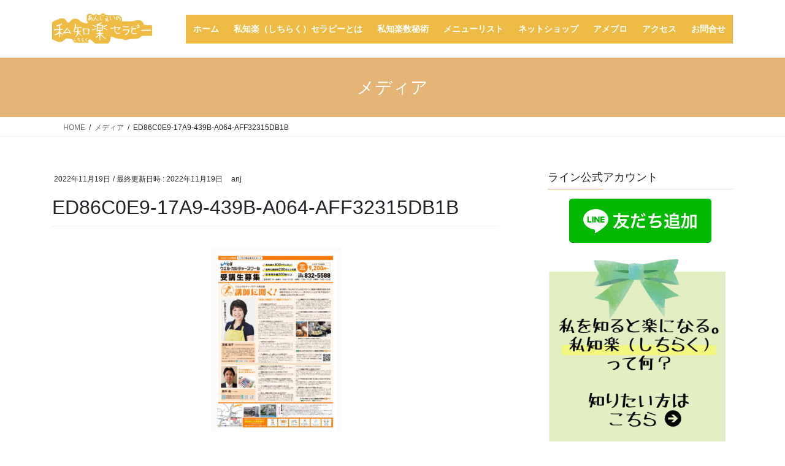

--- FILE ---
content_type: text/html; charset=UTF-8
request_url: https://anj-shichiraku.okinawa/ed86c0e9-17a9-439b-a064-aff32315db1b/
body_size: 24703
content:
<!DOCTYPE html>
<html dir="ltr" lang="ja" prefix="og: https://ogp.me/ns#">
<head>
<meta charset="utf-8">
<meta http-equiv="X-UA-Compatible" content="IE=edge">
<meta name="viewport" content="width=device-width, initial-scale=1">

<title>ED86C0E9-17A9-439B-A064-AFF32315DB1B | しちらくあんじぇいの私知楽セラピー&amp;私知楽鑑定書</title>

		<!-- All in One SEO 4.9.3 - aioseo.com -->
	<meta name="robots" content="max-image-preview:large" />
	<meta name="author" content="anj"/>
	<link rel="canonical" href="https://anj-shichiraku.okinawa/ed86c0e9-17a9-439b-a064-aff32315db1b/" />
	<meta name="generator" content="All in One SEO (AIOSEO) 4.9.3" />
		<meta property="og:locale" content="ja_JP" />
		<meta property="og:site_name" content="anj-shichiraku" />
		<meta property="og:type" content="article" />
		<meta property="og:title" content="ED86C0E9-17A9-439B-A064-AFF32315DB1B | しちらくあんじぇいの私知楽セラピー&amp;私知楽鑑定書" />
		<meta property="og:url" content="https://anj-shichiraku.okinawa/ed86c0e9-17a9-439b-a064-aff32315db1b/" />
		<meta property="article:published_time" content="2022-11-19T11:22:15+00:00" />
		<meta property="article:modified_time" content="2022-11-19T11:22:15+00:00" />
		<meta name="twitter:card" content="summary" />
		<meta name="twitter:title" content="ED86C0E9-17A9-439B-A064-AFF32315DB1B | しちらくあんじぇいの私知楽セラピー&amp;私知楽鑑定書" />
		<script type="application/ld+json" class="aioseo-schema">
			{"@context":"https:\/\/schema.org","@graph":[{"@type":"BreadcrumbList","@id":"https:\/\/anj-shichiraku.okinawa\/ed86c0e9-17a9-439b-a064-aff32315db1b\/#breadcrumblist","itemListElement":[{"@type":"ListItem","@id":"https:\/\/anj-shichiraku.okinawa#listItem","position":1,"name":"\u30db\u30fc\u30e0","item":"https:\/\/anj-shichiraku.okinawa","nextItem":{"@type":"ListItem","@id":"https:\/\/anj-shichiraku.okinawa\/ed86c0e9-17a9-439b-a064-aff32315db1b\/#listItem","name":"ED86C0E9-17A9-439B-A064-AFF32315DB1B"}},{"@type":"ListItem","@id":"https:\/\/anj-shichiraku.okinawa\/ed86c0e9-17a9-439b-a064-aff32315db1b\/#listItem","position":2,"name":"ED86C0E9-17A9-439B-A064-AFF32315DB1B","previousItem":{"@type":"ListItem","@id":"https:\/\/anj-shichiraku.okinawa#listItem","name":"\u30db\u30fc\u30e0"}}]},{"@type":"ItemPage","@id":"https:\/\/anj-shichiraku.okinawa\/ed86c0e9-17a9-439b-a064-aff32315db1b\/#itempage","url":"https:\/\/anj-shichiraku.okinawa\/ed86c0e9-17a9-439b-a064-aff32315db1b\/","name":"ED86C0E9-17A9-439B-A064-AFF32315DB1B | \u3057\u3061\u3089\u304f\u3042\u3093\u3058\u3047\u3044\u306e\u79c1\u77e5\u697d\u30bb\u30e9\u30d4\u30fc&\u79c1\u77e5\u697d\u9451\u5b9a\u66f8","inLanguage":"ja","isPartOf":{"@id":"https:\/\/anj-shichiraku.okinawa\/#website"},"breadcrumb":{"@id":"https:\/\/anj-shichiraku.okinawa\/ed86c0e9-17a9-439b-a064-aff32315db1b\/#breadcrumblist"},"author":{"@id":"https:\/\/anj-shichiraku.okinawa\/author\/anj\/#author"},"creator":{"@id":"https:\/\/anj-shichiraku.okinawa\/author\/anj\/#author"},"datePublished":"2022-11-19T20:22:15+09:00","dateModified":"2022-11-19T20:22:15+09:00"},{"@type":"Organization","@id":"https:\/\/anj-shichiraku.okinawa\/#organization","name":"\u3042\u3093\u3058\u3047\u3044\u306e\u79c1\u77e5\u697d\u30bb\u30e9\u30d4\u30fc&\u79c1\u77e5\u697d\u9451\u5b9a\u66f8","description":"\u301c\u79c1\u3092\u77e5\u308b\u3068\u697d\u306b\u697d\u3057\u304f\u5e78\u305b\u306b\u306a\u308b\u301c","url":"https:\/\/anj-shichiraku.okinawa\/"},{"@type":"Person","@id":"https:\/\/anj-shichiraku.okinawa\/author\/anj\/#author","url":"https:\/\/anj-shichiraku.okinawa\/author\/anj\/","name":"anj","image":{"@type":"ImageObject","@id":"https:\/\/anj-shichiraku.okinawa\/ed86c0e9-17a9-439b-a064-aff32315db1b\/#authorImage","url":"https:\/\/secure.gravatar.com\/avatar\/79adb373ed9983adf8943e44b81fcdb029d2e0aba7defb5b52362d4dc6fb3b09?s=96&d=mm&r=g","width":96,"height":96,"caption":"anj"}},{"@type":"WebSite","@id":"https:\/\/anj-shichiraku.okinawa\/#website","url":"https:\/\/anj-shichiraku.okinawa\/","name":"\u3042\u3093\u3058\u3047\u3044\u306e\u79c1\u77e5\u697d\u30bb\u30e9\u30d4\u30fc&\u79c1\u77e5\u697d\u9451\u5b9a\u66f8","description":"\u301c\u79c1\u3092\u77e5\u308b\u3068\u697d\u306b\u697d\u3057\u304f\u5e78\u305b\u306b\u306a\u308b\u301c","inLanguage":"ja","publisher":{"@id":"https:\/\/anj-shichiraku.okinawa\/#organization"}}]}
		</script>
		<!-- All in One SEO -->

<link rel="alternate" type="application/rss+xml" title="しちらくあんじぇいの私知楽セラピー&amp;私知楽鑑定書 &raquo; フィード" href="https://anj-shichiraku.okinawa/feed/" />
<link rel="alternate" type="application/rss+xml" title="しちらくあんじぇいの私知楽セラピー&amp;私知楽鑑定書 &raquo; コメントフィード" href="https://anj-shichiraku.okinawa/comments/feed/" />
<link rel="alternate" type="application/rss+xml" title="しちらくあんじぇいの私知楽セラピー&amp;私知楽鑑定書 &raquo; ED86C0E9-17A9-439B-A064-AFF32315DB1B のコメントのフィード" href="https://anj-shichiraku.okinawa/feed/?attachment_id=6279" />
<link rel="alternate" title="oEmbed (JSON)" type="application/json+oembed" href="https://anj-shichiraku.okinawa/wp-json/oembed/1.0/embed?url=https%3A%2F%2Fanj-shichiraku.okinawa%2Fed86c0e9-17a9-439b-a064-aff32315db1b%2F" />
<link rel="alternate" title="oEmbed (XML)" type="text/xml+oembed" href="https://anj-shichiraku.okinawa/wp-json/oembed/1.0/embed?url=https%3A%2F%2Fanj-shichiraku.okinawa%2Fed86c0e9-17a9-439b-a064-aff32315db1b%2F&#038;format=xml" />
<meta name="description" content="" /><style id='wp-img-auto-sizes-contain-inline-css' type='text/css'>
img:is([sizes=auto i],[sizes^="auto," i]){contain-intrinsic-size:3000px 1500px}
/*# sourceURL=wp-img-auto-sizes-contain-inline-css */
</style>
<link rel='stylesheet' id='sbi_styles-css' href='https://anj-shichiraku.okinawa/wp-content/plugins/instagram-feed/css/sbi-styles.min.css?ver=6.10.0' type='text/css' media='all' />
<link rel='stylesheet' id='vkExUnit_common_style-css' href='https://anj-shichiraku.okinawa/wp-content/plugins/vk-all-in-one-expansion-unit/assets/css/vkExUnit_style.css?ver=9.113.0.1' type='text/css' media='all' />
<style id='vkExUnit_common_style-inline-css' type='text/css'>
:root {--ver_page_top_button_url:url(https://anj-shichiraku.okinawa/wp-content/plugins/vk-all-in-one-expansion-unit/assets/images/to-top-btn-icon.svg);}@font-face {font-weight: normal;font-style: normal;font-family: "vk_sns";src: url("https://anj-shichiraku.okinawa/wp-content/plugins/vk-all-in-one-expansion-unit/inc/sns/icons/fonts/vk_sns.eot?-bq20cj");src: url("https://anj-shichiraku.okinawa/wp-content/plugins/vk-all-in-one-expansion-unit/inc/sns/icons/fonts/vk_sns.eot?#iefix-bq20cj") format("embedded-opentype"),url("https://anj-shichiraku.okinawa/wp-content/plugins/vk-all-in-one-expansion-unit/inc/sns/icons/fonts/vk_sns.woff?-bq20cj") format("woff"),url("https://anj-shichiraku.okinawa/wp-content/plugins/vk-all-in-one-expansion-unit/inc/sns/icons/fonts/vk_sns.ttf?-bq20cj") format("truetype"),url("https://anj-shichiraku.okinawa/wp-content/plugins/vk-all-in-one-expansion-unit/inc/sns/icons/fonts/vk_sns.svg?-bq20cj#vk_sns") format("svg");}
.veu_promotion-alert__content--text {border: 1px solid rgba(0,0,0,0.125);padding: 0.5em 1em;border-radius: var(--vk-size-radius);margin-bottom: var(--vk-margin-block-bottom);font-size: 0.875rem;}/* Alert Content部分に段落タグを入れた場合に最後の段落の余白を0にする */.veu_promotion-alert__content--text p:last-of-type{margin-bottom:0;margin-top: 0;}
/*# sourceURL=vkExUnit_common_style-inline-css */
</style>
<style id='wp-emoji-styles-inline-css' type='text/css'>

	img.wp-smiley, img.emoji {
		display: inline !important;
		border: none !important;
		box-shadow: none !important;
		height: 1em !important;
		width: 1em !important;
		margin: 0 0.07em !important;
		vertical-align: -0.1em !important;
		background: none !important;
		padding: 0 !important;
	}
/*# sourceURL=wp-emoji-styles-inline-css */
</style>
<style id='wp-block-library-inline-css' type='text/css'>
:root{--wp-block-synced-color:#7a00df;--wp-block-synced-color--rgb:122,0,223;--wp-bound-block-color:var(--wp-block-synced-color);--wp-editor-canvas-background:#ddd;--wp-admin-theme-color:#007cba;--wp-admin-theme-color--rgb:0,124,186;--wp-admin-theme-color-darker-10:#006ba1;--wp-admin-theme-color-darker-10--rgb:0,107,160.5;--wp-admin-theme-color-darker-20:#005a87;--wp-admin-theme-color-darker-20--rgb:0,90,135;--wp-admin-border-width-focus:2px}@media (min-resolution:192dpi){:root{--wp-admin-border-width-focus:1.5px}}.wp-element-button{cursor:pointer}:root .has-very-light-gray-background-color{background-color:#eee}:root .has-very-dark-gray-background-color{background-color:#313131}:root .has-very-light-gray-color{color:#eee}:root .has-very-dark-gray-color{color:#313131}:root .has-vivid-green-cyan-to-vivid-cyan-blue-gradient-background{background:linear-gradient(135deg,#00d084,#0693e3)}:root .has-purple-crush-gradient-background{background:linear-gradient(135deg,#34e2e4,#4721fb 50%,#ab1dfe)}:root .has-hazy-dawn-gradient-background{background:linear-gradient(135deg,#faaca8,#dad0ec)}:root .has-subdued-olive-gradient-background{background:linear-gradient(135deg,#fafae1,#67a671)}:root .has-atomic-cream-gradient-background{background:linear-gradient(135deg,#fdd79a,#004a59)}:root .has-nightshade-gradient-background{background:linear-gradient(135deg,#330968,#31cdcf)}:root .has-midnight-gradient-background{background:linear-gradient(135deg,#020381,#2874fc)}:root{--wp--preset--font-size--normal:16px;--wp--preset--font-size--huge:42px}.has-regular-font-size{font-size:1em}.has-larger-font-size{font-size:2.625em}.has-normal-font-size{font-size:var(--wp--preset--font-size--normal)}.has-huge-font-size{font-size:var(--wp--preset--font-size--huge)}.has-text-align-center{text-align:center}.has-text-align-left{text-align:left}.has-text-align-right{text-align:right}.has-fit-text{white-space:nowrap!important}#end-resizable-editor-section{display:none}.aligncenter{clear:both}.items-justified-left{justify-content:flex-start}.items-justified-center{justify-content:center}.items-justified-right{justify-content:flex-end}.items-justified-space-between{justify-content:space-between}.screen-reader-text{border:0;clip-path:inset(50%);height:1px;margin:-1px;overflow:hidden;padding:0;position:absolute;width:1px;word-wrap:normal!important}.screen-reader-text:focus{background-color:#ddd;clip-path:none;color:#444;display:block;font-size:1em;height:auto;left:5px;line-height:normal;padding:15px 23px 14px;text-decoration:none;top:5px;width:auto;z-index:100000}html :where(.has-border-color){border-style:solid}html :where([style*=border-top-color]){border-top-style:solid}html :where([style*=border-right-color]){border-right-style:solid}html :where([style*=border-bottom-color]){border-bottom-style:solid}html :where([style*=border-left-color]){border-left-style:solid}html :where([style*=border-width]){border-style:solid}html :where([style*=border-top-width]){border-top-style:solid}html :where([style*=border-right-width]){border-right-style:solid}html :where([style*=border-bottom-width]){border-bottom-style:solid}html :where([style*=border-left-width]){border-left-style:solid}html :where(img[class*=wp-image-]){height:auto;max-width:100%}:where(figure){margin:0 0 1em}html :where(.is-position-sticky){--wp-admin--admin-bar--position-offset:var(--wp-admin--admin-bar--height,0px)}@media screen and (max-width:600px){html :where(.is-position-sticky){--wp-admin--admin-bar--position-offset:0px}}

/*# sourceURL=wp-block-library-inline-css */
</style><style id='global-styles-inline-css' type='text/css'>
:root{--wp--preset--aspect-ratio--square: 1;--wp--preset--aspect-ratio--4-3: 4/3;--wp--preset--aspect-ratio--3-4: 3/4;--wp--preset--aspect-ratio--3-2: 3/2;--wp--preset--aspect-ratio--2-3: 2/3;--wp--preset--aspect-ratio--16-9: 16/9;--wp--preset--aspect-ratio--9-16: 9/16;--wp--preset--color--black: #000000;--wp--preset--color--cyan-bluish-gray: #abb8c3;--wp--preset--color--white: #ffffff;--wp--preset--color--pale-pink: #f78da7;--wp--preset--color--vivid-red: #cf2e2e;--wp--preset--color--luminous-vivid-orange: #ff6900;--wp--preset--color--luminous-vivid-amber: #fcb900;--wp--preset--color--light-green-cyan: #7bdcb5;--wp--preset--color--vivid-green-cyan: #00d084;--wp--preset--color--pale-cyan-blue: #8ed1fc;--wp--preset--color--vivid-cyan-blue: #0693e3;--wp--preset--color--vivid-purple: #9b51e0;--wp--preset--gradient--vivid-cyan-blue-to-vivid-purple: linear-gradient(135deg,rgb(6,147,227) 0%,rgb(155,81,224) 100%);--wp--preset--gradient--light-green-cyan-to-vivid-green-cyan: linear-gradient(135deg,rgb(122,220,180) 0%,rgb(0,208,130) 100%);--wp--preset--gradient--luminous-vivid-amber-to-luminous-vivid-orange: linear-gradient(135deg,rgb(252,185,0) 0%,rgb(255,105,0) 100%);--wp--preset--gradient--luminous-vivid-orange-to-vivid-red: linear-gradient(135deg,rgb(255,105,0) 0%,rgb(207,46,46) 100%);--wp--preset--gradient--very-light-gray-to-cyan-bluish-gray: linear-gradient(135deg,rgb(238,238,238) 0%,rgb(169,184,195) 100%);--wp--preset--gradient--cool-to-warm-spectrum: linear-gradient(135deg,rgb(74,234,220) 0%,rgb(151,120,209) 20%,rgb(207,42,186) 40%,rgb(238,44,130) 60%,rgb(251,105,98) 80%,rgb(254,248,76) 100%);--wp--preset--gradient--blush-light-purple: linear-gradient(135deg,rgb(255,206,236) 0%,rgb(152,150,240) 100%);--wp--preset--gradient--blush-bordeaux: linear-gradient(135deg,rgb(254,205,165) 0%,rgb(254,45,45) 50%,rgb(107,0,62) 100%);--wp--preset--gradient--luminous-dusk: linear-gradient(135deg,rgb(255,203,112) 0%,rgb(199,81,192) 50%,rgb(65,88,208) 100%);--wp--preset--gradient--pale-ocean: linear-gradient(135deg,rgb(255,245,203) 0%,rgb(182,227,212) 50%,rgb(51,167,181) 100%);--wp--preset--gradient--electric-grass: linear-gradient(135deg,rgb(202,248,128) 0%,rgb(113,206,126) 100%);--wp--preset--gradient--midnight: linear-gradient(135deg,rgb(2,3,129) 0%,rgb(40,116,252) 100%);--wp--preset--font-size--small: 13px;--wp--preset--font-size--medium: 20px;--wp--preset--font-size--large: 36px;--wp--preset--font-size--x-large: 42px;--wp--preset--spacing--20: 0.44rem;--wp--preset--spacing--30: 0.67rem;--wp--preset--spacing--40: 1rem;--wp--preset--spacing--50: 1.5rem;--wp--preset--spacing--60: 2.25rem;--wp--preset--spacing--70: 3.38rem;--wp--preset--spacing--80: 5.06rem;--wp--preset--shadow--natural: 6px 6px 9px rgba(0, 0, 0, 0.2);--wp--preset--shadow--deep: 12px 12px 50px rgba(0, 0, 0, 0.4);--wp--preset--shadow--sharp: 6px 6px 0px rgba(0, 0, 0, 0.2);--wp--preset--shadow--outlined: 6px 6px 0px -3px rgb(255, 255, 255), 6px 6px rgb(0, 0, 0);--wp--preset--shadow--crisp: 6px 6px 0px rgb(0, 0, 0);}:where(.is-layout-flex){gap: 0.5em;}:where(.is-layout-grid){gap: 0.5em;}body .is-layout-flex{display: flex;}.is-layout-flex{flex-wrap: wrap;align-items: center;}.is-layout-flex > :is(*, div){margin: 0;}body .is-layout-grid{display: grid;}.is-layout-grid > :is(*, div){margin: 0;}:where(.wp-block-columns.is-layout-flex){gap: 2em;}:where(.wp-block-columns.is-layout-grid){gap: 2em;}:where(.wp-block-post-template.is-layout-flex){gap: 1.25em;}:where(.wp-block-post-template.is-layout-grid){gap: 1.25em;}.has-black-color{color: var(--wp--preset--color--black) !important;}.has-cyan-bluish-gray-color{color: var(--wp--preset--color--cyan-bluish-gray) !important;}.has-white-color{color: var(--wp--preset--color--white) !important;}.has-pale-pink-color{color: var(--wp--preset--color--pale-pink) !important;}.has-vivid-red-color{color: var(--wp--preset--color--vivid-red) !important;}.has-luminous-vivid-orange-color{color: var(--wp--preset--color--luminous-vivid-orange) !important;}.has-luminous-vivid-amber-color{color: var(--wp--preset--color--luminous-vivid-amber) !important;}.has-light-green-cyan-color{color: var(--wp--preset--color--light-green-cyan) !important;}.has-vivid-green-cyan-color{color: var(--wp--preset--color--vivid-green-cyan) !important;}.has-pale-cyan-blue-color{color: var(--wp--preset--color--pale-cyan-blue) !important;}.has-vivid-cyan-blue-color{color: var(--wp--preset--color--vivid-cyan-blue) !important;}.has-vivid-purple-color{color: var(--wp--preset--color--vivid-purple) !important;}.has-black-background-color{background-color: var(--wp--preset--color--black) !important;}.has-cyan-bluish-gray-background-color{background-color: var(--wp--preset--color--cyan-bluish-gray) !important;}.has-white-background-color{background-color: var(--wp--preset--color--white) !important;}.has-pale-pink-background-color{background-color: var(--wp--preset--color--pale-pink) !important;}.has-vivid-red-background-color{background-color: var(--wp--preset--color--vivid-red) !important;}.has-luminous-vivid-orange-background-color{background-color: var(--wp--preset--color--luminous-vivid-orange) !important;}.has-luminous-vivid-amber-background-color{background-color: var(--wp--preset--color--luminous-vivid-amber) !important;}.has-light-green-cyan-background-color{background-color: var(--wp--preset--color--light-green-cyan) !important;}.has-vivid-green-cyan-background-color{background-color: var(--wp--preset--color--vivid-green-cyan) !important;}.has-pale-cyan-blue-background-color{background-color: var(--wp--preset--color--pale-cyan-blue) !important;}.has-vivid-cyan-blue-background-color{background-color: var(--wp--preset--color--vivid-cyan-blue) !important;}.has-vivid-purple-background-color{background-color: var(--wp--preset--color--vivid-purple) !important;}.has-black-border-color{border-color: var(--wp--preset--color--black) !important;}.has-cyan-bluish-gray-border-color{border-color: var(--wp--preset--color--cyan-bluish-gray) !important;}.has-white-border-color{border-color: var(--wp--preset--color--white) !important;}.has-pale-pink-border-color{border-color: var(--wp--preset--color--pale-pink) !important;}.has-vivid-red-border-color{border-color: var(--wp--preset--color--vivid-red) !important;}.has-luminous-vivid-orange-border-color{border-color: var(--wp--preset--color--luminous-vivid-orange) !important;}.has-luminous-vivid-amber-border-color{border-color: var(--wp--preset--color--luminous-vivid-amber) !important;}.has-light-green-cyan-border-color{border-color: var(--wp--preset--color--light-green-cyan) !important;}.has-vivid-green-cyan-border-color{border-color: var(--wp--preset--color--vivid-green-cyan) !important;}.has-pale-cyan-blue-border-color{border-color: var(--wp--preset--color--pale-cyan-blue) !important;}.has-vivid-cyan-blue-border-color{border-color: var(--wp--preset--color--vivid-cyan-blue) !important;}.has-vivid-purple-border-color{border-color: var(--wp--preset--color--vivid-purple) !important;}.has-vivid-cyan-blue-to-vivid-purple-gradient-background{background: var(--wp--preset--gradient--vivid-cyan-blue-to-vivid-purple) !important;}.has-light-green-cyan-to-vivid-green-cyan-gradient-background{background: var(--wp--preset--gradient--light-green-cyan-to-vivid-green-cyan) !important;}.has-luminous-vivid-amber-to-luminous-vivid-orange-gradient-background{background: var(--wp--preset--gradient--luminous-vivid-amber-to-luminous-vivid-orange) !important;}.has-luminous-vivid-orange-to-vivid-red-gradient-background{background: var(--wp--preset--gradient--luminous-vivid-orange-to-vivid-red) !important;}.has-very-light-gray-to-cyan-bluish-gray-gradient-background{background: var(--wp--preset--gradient--very-light-gray-to-cyan-bluish-gray) !important;}.has-cool-to-warm-spectrum-gradient-background{background: var(--wp--preset--gradient--cool-to-warm-spectrum) !important;}.has-blush-light-purple-gradient-background{background: var(--wp--preset--gradient--blush-light-purple) !important;}.has-blush-bordeaux-gradient-background{background: var(--wp--preset--gradient--blush-bordeaux) !important;}.has-luminous-dusk-gradient-background{background: var(--wp--preset--gradient--luminous-dusk) !important;}.has-pale-ocean-gradient-background{background: var(--wp--preset--gradient--pale-ocean) !important;}.has-electric-grass-gradient-background{background: var(--wp--preset--gradient--electric-grass) !important;}.has-midnight-gradient-background{background: var(--wp--preset--gradient--midnight) !important;}.has-small-font-size{font-size: var(--wp--preset--font-size--small) !important;}.has-medium-font-size{font-size: var(--wp--preset--font-size--medium) !important;}.has-large-font-size{font-size: var(--wp--preset--font-size--large) !important;}.has-x-large-font-size{font-size: var(--wp--preset--font-size--x-large) !important;}
/*# sourceURL=global-styles-inline-css */
</style>

<style id='classic-theme-styles-inline-css' type='text/css'>
/*! This file is auto-generated */
.wp-block-button__link{color:#fff;background-color:#32373c;border-radius:9999px;box-shadow:none;text-decoration:none;padding:calc(.667em + 2px) calc(1.333em + 2px);font-size:1.125em}.wp-block-file__button{background:#32373c;color:#fff;text-decoration:none}
/*# sourceURL=/wp-includes/css/classic-themes.min.css */
</style>
<link rel='stylesheet' id='contact-form-7-css' href='https://anj-shichiraku.okinawa/wp-content/plugins/contact-form-7/includes/css/styles.css?ver=6.1.4' type='text/css' media='all' />
<link rel='stylesheet' id='bootstrap-4-style-css' href='https://anj-shichiraku.okinawa/wp-content/themes/lightning/_g2/library/bootstrap-4/css/bootstrap.min.css?ver=4.5.0' type='text/css' media='all' />
<link rel='stylesheet' id='lightning-common-style-css' href='https://anj-shichiraku.okinawa/wp-content/themes/lightning/_g2/assets/css/common.css?ver=15.33.1' type='text/css' media='all' />
<style id='lightning-common-style-inline-css' type='text/css'>
/* vk-mobile-nav */:root {--vk-mobile-nav-menu-btn-bg-src: url("https://anj-shichiraku.okinawa/wp-content/themes/lightning/_g2/inc/vk-mobile-nav/package/images/vk-menu-btn-black.svg");--vk-mobile-nav-menu-btn-close-bg-src: url("https://anj-shichiraku.okinawa/wp-content/themes/lightning/_g2/inc/vk-mobile-nav/package/images/vk-menu-close-black.svg");--vk-menu-acc-icon-open-black-bg-src: url("https://anj-shichiraku.okinawa/wp-content/themes/lightning/_g2/inc/vk-mobile-nav/package/images/vk-menu-acc-icon-open-black.svg");--vk-menu-acc-icon-open-white-bg-src: url("https://anj-shichiraku.okinawa/wp-content/themes/lightning/_g2/inc/vk-mobile-nav/package/images/vk-menu-acc-icon-open-white.svg");--vk-menu-acc-icon-close-black-bg-src: url("https://anj-shichiraku.okinawa/wp-content/themes/lightning/_g2/inc/vk-mobile-nav/package/images/vk-menu-close-black.svg");--vk-menu-acc-icon-close-white-bg-src: url("https://anj-shichiraku.okinawa/wp-content/themes/lightning/_g2/inc/vk-mobile-nav/package/images/vk-menu-close-white.svg");}
/*# sourceURL=lightning-common-style-inline-css */
</style>
<link rel='stylesheet' id='lightning-design-style-css' href='https://anj-shichiraku.okinawa/wp-content/themes/lightning/_g2/design-skin/origin2/css/style.css?ver=15.33.1' type='text/css' media='all' />
<style id='lightning-design-style-inline-css' type='text/css'>
:root {--color-key:#e5b577;--wp--preset--color--vk-color-primary:#e5b577;--color-key-dark:#e59d40;}
/* ltg common custom */:root {--vk-menu-acc-btn-border-color:#333;--vk-color-primary:#e5b577;--vk-color-primary-dark:#e59d40;--vk-color-primary-vivid:#fcc783;--color-key:#e5b577;--wp--preset--color--vk-color-primary:#e5b577;--color-key-dark:#e59d40;}.veu_color_txt_key { color:#e59d40 ; }.veu_color_bg_key { background-color:#e59d40 ; }.veu_color_border_key { border-color:#e59d40 ; }.btn-default { border-color:#e5b577;color:#e5b577;}.btn-default:focus,.btn-default:hover { border-color:#e5b577;background-color: #e5b577; }.wp-block-search__button,.btn-primary { background-color:#e5b577;border-color:#e59d40; }.wp-block-search__button:focus,.wp-block-search__button:hover,.btn-primary:not(:disabled):not(.disabled):active,.btn-primary:focus,.btn-primary:hover { background-color:#e59d40;border-color:#e5b577; }.btn-outline-primary { color : #e5b577 ; border-color:#e5b577; }.btn-outline-primary:not(:disabled):not(.disabled):active,.btn-outline-primary:focus,.btn-outline-primary:hover { color : #fff; background-color:#e5b577;border-color:#e59d40; }a { color:#337ab7; }
.tagcloud a:before { font-family: "Font Awesome 7 Free";content: "\f02b";font-weight: bold; }
.media .media-body .media-heading a:hover { color:#e5b577; }@media (min-width: 768px){.gMenu > li:before,.gMenu > li.menu-item-has-children::after { border-bottom-color:#e59d40 }.gMenu li li { background-color:#e59d40 }.gMenu li li a:hover { background-color:#e5b577; }} /* @media (min-width: 768px) */.page-header { background-color:#e5b577; }h2,.mainSection-title { border-top-color:#e5b577; }h3:after,.subSection-title:after { border-bottom-color:#e5b577; }ul.page-numbers li span.page-numbers.current,.page-link dl .post-page-numbers.current { background-color:#e5b577; }.pager li > a { border-color:#e5b577;color:#e5b577;}.pager li > a:hover { background-color:#e5b577;color:#fff;}.siteFooter { border-top-color:#e5b577; }dt { border-left-color:#e5b577; }:root {--g_nav_main_acc_icon_open_url:url(https://anj-shichiraku.okinawa/wp-content/themes/lightning/_g2/inc/vk-mobile-nav/package/images/vk-menu-acc-icon-open-black.svg);--g_nav_main_acc_icon_close_url: url(https://anj-shichiraku.okinawa/wp-content/themes/lightning/_g2/inc/vk-mobile-nav/package/images/vk-menu-close-black.svg);--g_nav_sub_acc_icon_open_url: url(https://anj-shichiraku.okinawa/wp-content/themes/lightning/_g2/inc/vk-mobile-nav/package/images/vk-menu-acc-icon-open-white.svg);--g_nav_sub_acc_icon_close_url: url(https://anj-shichiraku.okinawa/wp-content/themes/lightning/_g2/inc/vk-mobile-nav/package/images/vk-menu-close-white.svg);}
/*# sourceURL=lightning-design-style-inline-css */
</style>
<link rel='stylesheet' id='veu-cta-css' href='https://anj-shichiraku.okinawa/wp-content/plugins/vk-all-in-one-expansion-unit/inc/call-to-action/package/assets/css/style.css?ver=9.113.0.1' type='text/css' media='all' />
<link rel='stylesheet' id='lightning-theme-style-css' href='https://anj-shichiraku.okinawa/wp-content/themes/lightning_child_sample/style.css?ver=15.33.1' type='text/css' media='all' />
<link rel='stylesheet' id='vk-font-awesome-css' href='https://anj-shichiraku.okinawa/wp-content/themes/lightning/vendor/vektor-inc/font-awesome-versions/src/font-awesome/css/all.min.css?ver=7.1.0' type='text/css' media='all' />
<script type="text/javascript" src="https://anj-shichiraku.okinawa/wp-includes/js/jquery/jquery.min.js?ver=3.7.1" id="jquery-core-js"></script>
<script type="text/javascript" src="https://anj-shichiraku.okinawa/wp-includes/js/jquery/jquery-migrate.min.js?ver=3.4.1" id="jquery-migrate-js"></script>
<link rel="https://api.w.org/" href="https://anj-shichiraku.okinawa/wp-json/" /><link rel="alternate" title="JSON" type="application/json" href="https://anj-shichiraku.okinawa/wp-json/wp/v2/media/6279" /><link rel="EditURI" type="application/rsd+xml" title="RSD" href="https://anj-shichiraku.okinawa/xmlrpc.php?rsd" />
<meta name="generator" content="WordPress 6.9" />
<link rel='shortlink' href='https://anj-shichiraku.okinawa/?p=6279' />
<style id="lightning-color-custom-for-plugins" type="text/css">/* ltg theme common */.color_key_bg,.color_key_bg_hover:hover{background-color: #e5b577;}.color_key_txt,.color_key_txt_hover:hover{color: #e5b577;}.color_key_border,.color_key_border_hover:hover{border-color: #e5b577;}.color_key_dark_bg,.color_key_dark_bg_hover:hover{background-color: #e59d40;}.color_key_dark_txt,.color_key_dark_txt_hover:hover{color: #e59d40;}.color_key_dark_border,.color_key_dark_border_hover:hover{border-color: #e59d40;}</style><!-- [ VK All in One Expansion Unit OGP ] -->
<meta property="og:site_name" content="しちらくあんじぇいの私知楽セラピー&amp;私知楽鑑定書" />
<meta property="og:url" content="https://anj-shichiraku.okinawa/ed86c0e9-17a9-439b-a064-aff32315db1b/" />
<meta property="og:title" content="ED86C0E9-17A9-439B-A064-AFF32315DB1B | しちらくあんじぇいの私知楽セラピー&amp;私知楽鑑定書" />
<meta property="og:description" content="" />
<meta property="og:type" content="article" />
<!-- [ / VK All in One Expansion Unit OGP ] -->
<!-- [ VK All in One Expansion Unit twitter card ] -->
<meta name="twitter:card" content="summary_large_image">
<meta name="twitter:description" content="">
<meta name="twitter:title" content="ED86C0E9-17A9-439B-A064-AFF32315DB1B | しちらくあんじぇいの私知楽セラピー&amp;私知楽鑑定書">
<meta name="twitter:url" content="https://anj-shichiraku.okinawa/ed86c0e9-17a9-439b-a064-aff32315db1b/">
	<meta name="twitter:domain" content="anj-shichiraku.okinawa">
	<!-- [ / VK All in One Expansion Unit twitter card ] -->
	<link rel="icon" href="https://anj-shichiraku.okinawa/wp-content/uploads/2025/05/cropped-私知楽～Anj～-（しちらくあんじぇい）-1-32x32.jpeg" sizes="32x32" />
<link rel="icon" href="https://anj-shichiraku.okinawa/wp-content/uploads/2025/05/cropped-私知楽～Anj～-（しちらくあんじぇい）-1-192x192.jpeg" sizes="192x192" />
<link rel="apple-touch-icon" href="https://anj-shichiraku.okinawa/wp-content/uploads/2025/05/cropped-私知楽～Anj～-（しちらくあんじぇい）-1-180x180.jpeg" />
<meta name="msapplication-TileImage" content="https://anj-shichiraku.okinawa/wp-content/uploads/2025/05/cropped-私知楽～Anj～-（しちらくあんじぇい）-1-270x270.jpeg" />
		<style type="text/css" id="wp-custom-css">
			.navbar.siteHeader{
background:#EEBB45;
}

.section.siteFooter{
background:#EEBB45;
color:#ffffff;
}

ul.gMenu a{
background:#EEBB45;
color:#ffffff;
}

ul.gMenu a:hover{
color: #DD8154; 
}

footer .copySection p:nth-child(2) {
display:none !important;
}



h2 {
	border:none;
background:none;
  position: relative;
  padding: 0.6em;
  background: #EEBB45;
	color:#ffffff;
}

h2:after {
  position: absolute;
  content: '';
  top: 100%;
  left: 30px;
  border: 15px solid transparent;
  border-top: 15px solid #EEBB45;
  width: 0;
  height: 0;
}

.mainSection-title {
	border:none;
background:none;
  position: relative;
  padding: 0.6em;
  background: #EEBB45;
	color:#ffffff;
}
		</style>
		<!-- [ VK All in One Expansion Unit Article Structure Data ] --><script type="application/ld+json">{"@context":"https://schema.org/","@type":"Article","headline":"ED86C0E9-17A9-439B-A064-AFF32315DB1B","image":"","datePublished":"2022-11-19T20:22:15+09:00","dateModified":"2022-11-19T20:22:15+09:00","author":{"@type":"","name":"anj","url":"https://anj-shichiraku.okinawa/","sameAs":""}}</script><!-- [ / VK All in One Expansion Unit Article Structure Data ] -->
</head>
<body class="attachment wp-singular attachment-template-default single single-attachment postid-6279 attachmentid-6279 attachment-jpeg wp-theme-lightning wp-child-theme-lightning_child_sample fa_v7_css post-name-ed86c0e9-17a9-439b-a064-aff32315db1b post-type-attachment sidebar-fix sidebar-fix-priority-top bootstrap4 device-pc">
<a class="skip-link screen-reader-text" href="#main">コンテンツへスキップ</a>
<a class="skip-link screen-reader-text" href="#vk-mobile-nav">ナビゲーションに移動</a>
<header class="siteHeader">
		<div class="container siteHeadContainer">
		<div class="navbar-header">
						<p class="navbar-brand siteHeader_logo">
			<a href="https://anj-shichiraku.okinawa/">
				<span><img src="https://anj-shichiraku.okinawa/wp-content/uploads/2019/07/私知楽セラピーロゴ-2.png" alt="しちらくあんじぇいの私知楽セラピー&amp;私知楽鑑定書" /></span>
			</a>
			</p>
					</div>

					<div id="gMenu_outer" class="gMenu_outer">
				<nav class="menu-%e3%83%a1%e3%82%a4%e3%83%b3%e3%83%a1%e3%83%8b%e3%83%a5%e3%83%bc-container"><ul id="menu-%e3%83%a1%e3%82%a4%e3%83%b3%e3%83%a1%e3%83%8b%e3%83%a5%e3%83%bc" class="menu gMenu vk-menu-acc"><li id="menu-item-12" class="menu-item menu-item-type-custom menu-item-object-custom menu-item-home"><a href="https://anj-shichiraku.okinawa/"><strong class="gMenu_name">ホーム</strong></a></li>
<li id="menu-item-86" class="menu-item menu-item-type-post_type menu-item-object-page menu-item-has-children"><a target="_blank" href="https://anj-shichiraku.okinawa/anj/"><strong class="gMenu_name">私知楽（しちらく）セラピーとは</strong></a>
<ul class="sub-menu">
	<li id="menu-item-84" class="menu-item menu-item-type-post_type menu-item-object-page"><a href="https://anj-shichiraku.okinawa/profile/">自己紹介</a></li>
</ul>
</li>
<li id="menu-item-5091" class="menu-item menu-item-type-post_type menu-item-object-page"><a href="https://anj-shichiraku.okinawa/shichiraku-suhijutsu/"><strong class="gMenu_name">私知楽数秘術</strong></a></li>
<li id="menu-item-476" class="menu-item menu-item-type-post_type menu-item-object-page menu-item-has-children"><a href="https://anj-shichiraku.okinawa/anj-menu/"><strong class="gMenu_name">メニューリスト</strong></a>
<ul class="sub-menu">
	<li id="menu-item-90" class="menu-item menu-item-type-post_type menu-item-object-page"><a href="https://anj-shichiraku.okinawa/shichirakukanteisho/">私知楽(しちらく）数秘鑑定・鑑定書</a></li>
	<li id="menu-item-724" class="menu-item menu-item-type-post_type menu-item-object-page"><a href="https://anj-shichiraku.okinawa/anj/">私知楽セラピー</a></li>
	<li id="menu-item-88" class="menu-item menu-item-type-post_type menu-item-object-page"><a href="https://anj-shichiraku.okinawa/aromastone/">アロマストーン</a></li>
	<li id="menu-item-469" class="menu-item menu-item-type-post_type menu-item-object-page"><a href="https://anj-shichiraku.okinawa/anj-aroma-stone-symbol/">アロマストーンのシンボルの意味</a></li>
	<li id="menu-item-904" class="menu-item menu-item-type-post_type menu-item-object-page"><a href="https://anj-shichiraku.okinawa/abundantia/">アバンダンティア伝授</a></li>
</ul>
</li>
<li id="menu-item-4002" class="menu-item menu-item-type-custom menu-item-object-custom"><a target="_blank" href="https://l.facebook.com/l.php?u=https%3A%2F%2Fwww.mercari.com%2Fjp%2Fu%2F721144328%2F%3Ffbclid%3DIwAR0vn54xcZmj3dwKooD9htstRmAJrX8MMU1U_aYt0Kae7KGV-KPxbTEUXaU&amp;h=AT0s3SBZrkAhphx7EN7Fca8YqcMPYeu7hzhC_e_gsTby6J1VfpvrNHc9WjsAd99hyKSNbpDjP1ALT9E2Lvb6_pL8zbgDDCmpIMaq6U3v2yrx4yUMcIRsgyFDTu4TO0yJW2m-9w"><strong class="gMenu_name">ネットショップ</strong></a></li>
<li id="menu-item-13" class="menu-item menu-item-type-custom menu-item-object-custom"><a target="_blank" href="https://ameblo.jp/anj8215/"><strong class="gMenu_name">アメブロ</strong></a></li>
<li id="menu-item-85" class="menu-item menu-item-type-post_type menu-item-object-page"><a href="https://anj-shichiraku.okinawa/anjroom/"><strong class="gMenu_name">アクセス</strong></a></li>
<li id="menu-item-87" class="menu-item menu-item-type-post_type menu-item-object-page"><a href="https://anj-shichiraku.okinawa/contact/"><strong class="gMenu_name">お問合せ</strong></a></li>
</ul></nav>			</div>
			</div>
	</header>

<div class="section page-header"><div class="container"><div class="row"><div class="col-md-12">
<div class="page-header_pageTitle">
メディア</div>
</div></div></div></div><!-- [ /.page-header ] -->


<!-- [ .breadSection ] --><div class="section breadSection"><div class="container"><div class="row"><ol class="breadcrumb" itemscope itemtype="https://schema.org/BreadcrumbList"><li id="panHome" itemprop="itemListElement" itemscope itemtype="http://schema.org/ListItem"><a itemprop="item" href="https://anj-shichiraku.okinawa/"><span itemprop="name"><i class="fa-solid fa-house"></i> HOME</span></a><meta itemprop="position" content="1" /></li><li itemprop="itemListElement" itemscope itemtype="http://schema.org/ListItem"><a itemprop="item" href=""><span itemprop="name">メディア</span></a><meta itemprop="position" content="2" /></li><li><span>ED86C0E9-17A9-439B-A064-AFF32315DB1B</span><meta itemprop="position" content="3" /></li></ol></div></div></div><!-- [ /.breadSection ] -->

<div class="section siteContent">
<div class="container">
<div class="row">

	<div class="col mainSection mainSection-col-two baseSection vk_posts-mainSection" id="main" role="main">
				<article id="post-6279" class="entry entry-full post-6279 attachment type-attachment status-inherit hentry">

	
	
		<header class="entry-header">
			<div class="entry-meta">


<span class="published entry-meta_items">2022年11月19日</span>

<span class="entry-meta_items entry-meta_updated">/ 最終更新日時 : <span class="updated">2022年11月19日</span></span>


	
	<span class="vcard author entry-meta_items entry-meta_items_author"><span class="fn">anj</span></span>




</div>
				<h1 class="entry-title">
											ED86C0E9-17A9-439B-A064-AFF32315DB1B									</h1>
		</header>

	
	
	<div class="entry-body">
				<p class="attachment"><a href='https://anj-shichiraku.okinawa/wp-content/uploads/2022/11/ED86C0E9-17A9-439B-A064-AFF32315DB1B.jpeg'><img fetchpriority="high" decoding="async" width="213" height="300" src="https://anj-shichiraku.okinawa/wp-content/uploads/2022/11/ED86C0E9-17A9-439B-A064-AFF32315DB1B-213x300.jpeg" class="attachment-medium size-medium" alt="" srcset="https://anj-shichiraku.okinawa/wp-content/uploads/2022/11/ED86C0E9-17A9-439B-A064-AFF32315DB1B-213x300.jpeg 213w, https://anj-shichiraku.okinawa/wp-content/uploads/2022/11/ED86C0E9-17A9-439B-A064-AFF32315DB1B-728x1024.jpeg 728w, https://anj-shichiraku.okinawa/wp-content/uploads/2022/11/ED86C0E9-17A9-439B-A064-AFF32315DB1B-768x1080.jpeg 768w, https://anj-shichiraku.okinawa/wp-content/uploads/2022/11/ED86C0E9-17A9-439B-A064-AFF32315DB1B.jpeg 1057w" sizes="(max-width: 213px) 100vw, 213px" /></a></p>
			</div>

	
	
	
	
		<div class="entry-footer">

			
		</div><!-- [ /.entry-footer ] -->
	
	
			
		<div id="comments" class="comments-area">
	
		
		
		
			<div id="respond" class="comment-respond">
		<h3 id="reply-title" class="comment-reply-title">コメントを残す <small><a rel="nofollow" id="cancel-comment-reply-link" href="/ed86c0e9-17a9-439b-a064-aff32315db1b/#respond" style="display:none;">コメントをキャンセル</a></small></h3><form action="https://anj-shichiraku.okinawa/wp-comments-post.php" method="post" id="commentform" class="comment-form"><p class="comment-notes"><span id="email-notes">メールアドレスが公開されることはありません。</span> <span class="required-field-message"><span class="required">※</span> が付いている欄は必須項目です</span></p><p class="comment-form-comment"><label for="comment">コメント <span class="required">※</span></label> <textarea id="comment" name="comment" cols="45" rows="8" maxlength="65525" required="required"></textarea></p><p class="comment-form-author"><label for="author">名前 <span class="required">※</span></label> <input id="author" name="author" type="text" value="" size="30" maxlength="245" autocomplete="name" required="required" /></p>
<p class="comment-form-email"><label for="email">メール <span class="required">※</span></label> <input id="email" name="email" type="text" value="" size="30" maxlength="100" aria-describedby="email-notes" autocomplete="email" required="required" /></p>
<p class="comment-form-url"><label for="url">サイト</label> <input id="url" name="url" type="text" value="" size="30" maxlength="200" autocomplete="url" /></p>
<p class="comment-form-cookies-consent"><input id="wp-comment-cookies-consent" name="wp-comment-cookies-consent" type="checkbox" value="yes" /> <label for="wp-comment-cookies-consent">次回のコメントで使用するためブラウザーに自分の名前、メールアドレス、サイトを保存する。</label></p>
<p class="form-submit"><input name="submit" type="submit" id="submit" class="submit" value="コメントを送信" /> <input type='hidden' name='comment_post_ID' value='6279' id='comment_post_ID' />
<input type='hidden' name='comment_parent' id='comment_parent' value='0' />
</p><p style="display: none;"><input type="hidden" id="akismet_comment_nonce" name="akismet_comment_nonce" value="2d5fe91a99" /></p><p style="display: none !important;" class="akismet-fields-container" data-prefix="ak_"><label>&#916;<textarea name="ak_hp_textarea" cols="45" rows="8" maxlength="100"></textarea></label><input type="hidden" id="ak_js_1" name="ak_js" value="190"/><script>document.getElementById( "ak_js_1" ).setAttribute( "value", ( new Date() ).getTime() );</script></p></form>	</div><!-- #respond -->
	
		</div><!-- #comments -->
	
	
</article><!-- [ /#post-6279 ] -->

			</div><!-- [ /.mainSection ] -->

			<div class="col subSection sideSection sideSection-col-two baseSection">
						<aside class="widget widget_text" id="text-10"><h1 class="widget-title subSection-title">ライン公式アカウント</h1>			<div class="textwidget"><p><a href="http://nav.cx/hN3H2tc"><img decoding="async" height="36" alt="友だち追加" src="https://scdn.line-apps.com/n/line_add_friends/btn/ja.png" border="0"></a></p>
</div>
		</aside><aside class="widget widget_vkexunit_banner" id="vkexunit_banner-6"><a href="https://anj-shichiraku.okinawa/anj/" class="veu_banner" ><img src="https://anj-shichiraku.okinawa/wp-content/uploads/2019/07/しち楽とは.png" alt="" /></a></aside><aside class="widget widget_text" id="text-7"><h1 class="widget-title subSection-title">Instagram</h1>			<div class="textwidget">
<div id="sb_instagram"  class="sbi sbi_mob_col_3 sbi_tab_col_3 sbi_col_3 sbi_width_resp" style="padding-bottom: 10px;"	 data-feedid="*2"  data-res="auto" data-cols="3" data-colsmobile="3" data-colstablet="3" data-num="9" data-nummobile="9" data-item-padding="5"	 data-shortcode-atts="{&quot;feed&quot;:&quot;2&quot;}"  data-postid="6279" data-locatornonce="8468acabe9" data-imageaspectratio="1:1" data-sbi-flags="favorLocal">
	
	<div id="sbi_images"  style="gap: 10px;">
		<div class="sbi_item sbi_type_video sbi_new sbi_transition"
	id="sbi_18035351767865513" data-date="1719900495">
	<div class="sbi_photo_wrap">
		<a class="sbi_photo" href="https://www.instagram.com/reel/C86NJ3Ux8RQ/" target="_blank" rel="noopener nofollow"
			data-full-res="https://scontent-itm1-1.cdninstagram.com/v/t51.29350-15/449564326_391010593981513_5143950175663667212_n.jpg?_nc_cat=107&#038;ccb=1-7&#038;_nc_sid=18de74&#038;_nc_ohc=lC155LQf4EQQ7kNvgHQEUq5&#038;_nc_ht=scontent-itm1-1.cdninstagram.com&#038;edm=ANo9K5cEAAAA&#038;oh=00_AYAE6eF5YsmKPplzgVxY-Q1NoUofzMtyCShrvZx1go0HbQ&#038;oe=668B16F6"
			data-img-src-set="{&quot;d&quot;:&quot;https:\/\/scontent-itm1-1.cdninstagram.com\/v\/t51.29350-15\/449564326_391010593981513_5143950175663667212_n.jpg?_nc_cat=107&amp;ccb=1-7&amp;_nc_sid=18de74&amp;_nc_ohc=lC155LQf4EQQ7kNvgHQEUq5&amp;_nc_ht=scontent-itm1-1.cdninstagram.com&amp;edm=ANo9K5cEAAAA&amp;oh=00_AYAE6eF5YsmKPplzgVxY-Q1NoUofzMtyCShrvZx1go0HbQ&amp;oe=668B16F6&quot;,&quot;150&quot;:&quot;https:\/\/scontent-itm1-1.cdninstagram.com\/v\/t51.29350-15\/449564326_391010593981513_5143950175663667212_n.jpg?_nc_cat=107&amp;ccb=1-7&amp;_nc_sid=18de74&amp;_nc_ohc=lC155LQf4EQQ7kNvgHQEUq5&amp;_nc_ht=scontent-itm1-1.cdninstagram.com&amp;edm=ANo9K5cEAAAA&amp;oh=00_AYAE6eF5YsmKPplzgVxY-Q1NoUofzMtyCShrvZx1go0HbQ&amp;oe=668B16F6&quot;,&quot;320&quot;:&quot;https:\/\/scontent-itm1-1.cdninstagram.com\/v\/t51.29350-15\/449564326_391010593981513_5143950175663667212_n.jpg?_nc_cat=107&amp;ccb=1-7&amp;_nc_sid=18de74&amp;_nc_ohc=lC155LQf4EQQ7kNvgHQEUq5&amp;_nc_ht=scontent-itm1-1.cdninstagram.com&amp;edm=ANo9K5cEAAAA&amp;oh=00_AYAE6eF5YsmKPplzgVxY-Q1NoUofzMtyCShrvZx1go0HbQ&amp;oe=668B16F6&quot;,&quot;640&quot;:&quot;https:\/\/scontent-itm1-1.cdninstagram.com\/v\/t51.29350-15\/449564326_391010593981513_5143950175663667212_n.jpg?_nc_cat=107&amp;ccb=1-7&amp;_nc_sid=18de74&amp;_nc_ohc=lC155LQf4EQQ7kNvgHQEUq5&amp;_nc_ht=scontent-itm1-1.cdninstagram.com&amp;edm=ANo9K5cEAAAA&amp;oh=00_AYAE6eF5YsmKPplzgVxY-Q1NoUofzMtyCShrvZx1go0HbQ&amp;oe=668B16F6&quot;}">
			<span class="sbi-screenreader">『ATeColor』さんの
『龍体文字フトマニ図ワークショップ』

『八芒星』
の書き順にての
龍体</span>
						<svg style="color: rgba(255,255,255,1)" class="svg-inline--fa fa-play fa-w-14 sbi_playbtn" aria-label="Play" aria-hidden="true" data-fa-processed="" data-prefix="fa" data-icon="play" role="presentation" xmlns="http://www.w3.org/2000/svg" viewBox="0 0 448 512"><path fill="currentColor" d="M424.4 214.7L72.4 6.6C43.8-10.3 0 6.1 0 47.9V464c0 37.5 40.7 60.1 72.4 41.3l352-208c31.4-18.5 31.5-64.1 0-82.6z"></path></svg>			<img decoding="async" src="https://anj-shichiraku.okinawa/wp-content/plugins/instagram-feed/img/placeholder.png" alt="『ATeColor』さんの
『龍体文字フトマニ図ワークショップ』

『八芒星』
の書き順にての
龍体フトマニ図
やっと
書き上げることができました

集中‥集中‥全集中の

先日のお時間

ありがとうございました

✨🙏✨　　　

╰(*´︶`*)╯♡

#龍体文字
#龍体文字フトマニ図 

『ATecolor』さんへ　
5、6年前に
お願いしていたWS

2人で思い返すと‥
こんなに長い歳月にびっくり🫢　

今回は
とんとんとんと

受けたいと思ってた〜っっと
お友達2人も加わって

早い展開で
　
即、決行❣️❣️

今がそのタイミングだったのですね

ありがとうございます

✨🙏✨

#atecolor 

#龍体文字
#龍体文字フトマニ図 

#八芒星
#集中していないと‥

#集中集中全集中

#ありがとうございました" aria-hidden="true">
		</a>
	</div>
</div><div class="sbi_item sbi_type_carousel sbi_new sbi_transition"
	id="sbi_18003284474368876" data-date="1719896075">
	<div class="sbi_photo_wrap">
		<a class="sbi_photo" href="https://www.instagram.com/p/C86Fqs3PVBm/" target="_blank" rel="noopener nofollow"
			data-full-res="https://scontent-itm1-1.cdninstagram.com/v/t39.30808-6/449771515_18315367057155276_6009749043138601971_n.jpg?_nc_cat=106&#038;ccb=1-7&#038;_nc_sid=18de74&#038;_nc_ohc=PCGm7Os9eWQQ7kNvgG-15aC&#038;_nc_ht=scontent-itm1-1.cdninstagram.com&#038;edm=ANo9K5cEAAAA&#038;oh=00_AYAYp4m6zmJhnhxw5os7QmxTDD2yaIDPxI7Ee-9nJ03h_g&#038;oe=668B4171"
			data-img-src-set="{&quot;d&quot;:&quot;https:\/\/scontent-itm1-1.cdninstagram.com\/v\/t39.30808-6\/449771515_18315367057155276_6009749043138601971_n.jpg?_nc_cat=106&amp;ccb=1-7&amp;_nc_sid=18de74&amp;_nc_ohc=PCGm7Os9eWQQ7kNvgG-15aC&amp;_nc_ht=scontent-itm1-1.cdninstagram.com&amp;edm=ANo9K5cEAAAA&amp;oh=00_AYAYp4m6zmJhnhxw5os7QmxTDD2yaIDPxI7Ee-9nJ03h_g&amp;oe=668B4171&quot;,&quot;150&quot;:&quot;https:\/\/scontent-itm1-1.cdninstagram.com\/v\/t39.30808-6\/449771515_18315367057155276_6009749043138601971_n.jpg?_nc_cat=106&amp;ccb=1-7&amp;_nc_sid=18de74&amp;_nc_ohc=PCGm7Os9eWQQ7kNvgG-15aC&amp;_nc_ht=scontent-itm1-1.cdninstagram.com&amp;edm=ANo9K5cEAAAA&amp;oh=00_AYAYp4m6zmJhnhxw5os7QmxTDD2yaIDPxI7Ee-9nJ03h_g&amp;oe=668B4171&quot;,&quot;320&quot;:&quot;https:\/\/scontent-itm1-1.cdninstagram.com\/v\/t39.30808-6\/449771515_18315367057155276_6009749043138601971_n.jpg?_nc_cat=106&amp;ccb=1-7&amp;_nc_sid=18de74&amp;_nc_ohc=PCGm7Os9eWQQ7kNvgG-15aC&amp;_nc_ht=scontent-itm1-1.cdninstagram.com&amp;edm=ANo9K5cEAAAA&amp;oh=00_AYAYp4m6zmJhnhxw5os7QmxTDD2yaIDPxI7Ee-9nJ03h_g&amp;oe=668B4171&quot;,&quot;640&quot;:&quot;https:\/\/scontent-itm1-1.cdninstagram.com\/v\/t39.30808-6\/449771515_18315367057155276_6009749043138601971_n.jpg?_nc_cat=106&amp;ccb=1-7&amp;_nc_sid=18de74&amp;_nc_ohc=PCGm7Os9eWQQ7kNvgG-15aC&amp;_nc_ht=scontent-itm1-1.cdninstagram.com&amp;edm=ANo9K5cEAAAA&amp;oh=00_AYAYp4m6zmJhnhxw5os7QmxTDD2yaIDPxI7Ee-9nJ03h_g&amp;oe=668B4171&quot;}">
			<span class="sbi-screenreader">いよいよ今週末7月7日(日)10時〜15時開催　『次世代フェス⭐️メタバース⭐️七夕満天祭』入場チケ</span>
			<svg class="svg-inline--fa fa-clone fa-w-16 sbi_lightbox_carousel_icon" aria-hidden="true" aria-label="Clone" data-fa-proƒcessed="" data-prefix="far" data-icon="clone" role="img" xmlns="http://www.w3.org/2000/svg" viewBox="0 0 512 512">
                    <path fill="currentColor" d="M464 0H144c-26.51 0-48 21.49-48 48v48H48c-26.51 0-48 21.49-48 48v320c0 26.51 21.49 48 48 48h320c26.51 0 48-21.49 48-48v-48h48c26.51 0 48-21.49 48-48V48c0-26.51-21.49-48-48-48zM362 464H54a6 6 0 0 1-6-6V150a6 6 0 0 1 6-6h42v224c0 26.51 21.49 48 48 48h224v42a6 6 0 0 1-6 6zm96-96H150a6 6 0 0 1-6-6V54a6 6 0 0 1 6-6h308a6 6 0 0 1 6 6v308a6 6 0 0 1-6 6z"></path>
                </svg>						<img decoding="async" src="https://anj-shichiraku.okinawa/wp-content/plugins/instagram-feed/img/placeholder.png" alt="いよいよ今週末7月7日(日)10時〜15時開催　『次世代フェス⭐️メタバース⭐️七夕満天祭』入場チケット購入のみで日本全国からの出店者さんすべてのセッションが無料で受け放題のすごくお得なオンラインzoomイベントです✨チケットただ今好評販売中です❣️❣️ #zoom#オンラインイベント#入場チケットただ今好評販売中#次世代フェスメタバース七夕満天祭#私知楽しちらくAnjあんじぇい＃沖縄#私知楽しちらくセラピー#数秘鑑定#数秘術#カードリーディング#浄化昇華整えクリアリング#アバンダンティアレイキヒーリング  日本全国からお集まりの素敵で多彩な出店者のみなさまと、あなた様との一期一会のご縁を楽しみにお待ちしています✨🤲✨　　#次世代フェス#メタバース#七夕満天祭#2024年7月7日(日)＃10時〜15時⭐️あなたの願いが叶いますように⭐️#私知楽しちらくあんじぇい＃そのお手伝いをしています╰(*´︶`*)╯♡" aria-hidden="true">
		</a>
	</div>
</div><div class="sbi_item sbi_type_image sbi_new sbi_transition"
	id="sbi_18026289590187503" data-date="1719809897">
	<div class="sbi_photo_wrap">
		<a class="sbi_photo" href="https://www.instagram.com/p/C83hS2SvgCt/" target="_blank" rel="noopener nofollow"
			data-full-res="https://scontent-itm1-1.cdninstagram.com/v/t39.30808-6/449310475_18315242635155276_2389550182163539161_n.jpg?_nc_cat=104&#038;ccb=1-7&#038;_nc_sid=18de74&#038;_nc_ohc=uLwRwkXA0g0Q7kNvgGmpPFe&#038;_nc_ht=scontent-itm1-1.cdninstagram.com&#038;edm=ANo9K5cEAAAA&#038;oh=00_AYD0AIkrVJLVdRwL0c-RXHXLWC1hmEEDlpdK4a_YJfHAKg&#038;oe=668B198D"
			data-img-src-set="{&quot;d&quot;:&quot;https:\/\/scontent-itm1-1.cdninstagram.com\/v\/t39.30808-6\/449310475_18315242635155276_2389550182163539161_n.jpg?_nc_cat=104&amp;ccb=1-7&amp;_nc_sid=18de74&amp;_nc_ohc=uLwRwkXA0g0Q7kNvgGmpPFe&amp;_nc_ht=scontent-itm1-1.cdninstagram.com&amp;edm=ANo9K5cEAAAA&amp;oh=00_AYD0AIkrVJLVdRwL0c-RXHXLWC1hmEEDlpdK4a_YJfHAKg&amp;oe=668B198D&quot;,&quot;150&quot;:&quot;https:\/\/scontent-itm1-1.cdninstagram.com\/v\/t39.30808-6\/449310475_18315242635155276_2389550182163539161_n.jpg?_nc_cat=104&amp;ccb=1-7&amp;_nc_sid=18de74&amp;_nc_ohc=uLwRwkXA0g0Q7kNvgGmpPFe&amp;_nc_ht=scontent-itm1-1.cdninstagram.com&amp;edm=ANo9K5cEAAAA&amp;oh=00_AYD0AIkrVJLVdRwL0c-RXHXLWC1hmEEDlpdK4a_YJfHAKg&amp;oe=668B198D&quot;,&quot;320&quot;:&quot;https:\/\/scontent-itm1-1.cdninstagram.com\/v\/t39.30808-6\/449310475_18315242635155276_2389550182163539161_n.jpg?_nc_cat=104&amp;ccb=1-7&amp;_nc_sid=18de74&amp;_nc_ohc=uLwRwkXA0g0Q7kNvgGmpPFe&amp;_nc_ht=scontent-itm1-1.cdninstagram.com&amp;edm=ANo9K5cEAAAA&amp;oh=00_AYD0AIkrVJLVdRwL0c-RXHXLWC1hmEEDlpdK4a_YJfHAKg&amp;oe=668B198D&quot;,&quot;640&quot;:&quot;https:\/\/scontent-itm1-1.cdninstagram.com\/v\/t39.30808-6\/449310475_18315242635155276_2389550182163539161_n.jpg?_nc_cat=104&amp;ccb=1-7&amp;_nc_sid=18de74&amp;_nc_ohc=uLwRwkXA0g0Q7kNvgGmpPFe&amp;_nc_ht=scontent-itm1-1.cdninstagram.com&amp;edm=ANo9K5cEAAAA&amp;oh=00_AYD0AIkrVJLVdRwL0c-RXHXLWC1hmEEDlpdK4a_YJfHAKg&amp;oe=668B198D&quot;}">
			<span class="sbi-screenreader">『爪指占いなっちゃん＆
虹のかけ橋アイリスさん
お誕生日イベント』へ

お誕生日おめでとうございます</span>
									<img decoding="async" src="https://anj-shichiraku.okinawa/wp-content/plugins/instagram-feed/img/placeholder.png" alt="『爪指占いなっちゃん＆
虹のかけ橋アイリスさん
お誕生日イベント』へ

お誕生日おめでとうございます✨🙏✨

前日に
引き続いての
昨日も

ささやかですが
みなで
お誕生日のお祝い

あなたの願いが叶いますように

思いがけずのタイミング

バースデーソング♪を
みなで
歌いながら
こちらまで幸せ氣分♪

前日は
『私知楽しちらく数秘術講座』
にて

久しぶりのみなさまと
素敵なシェア
おめでたい話や
シンクロ話
本人の努力のお蔭様にての賜物
盛り上がりの内容盛り沢山
お役に立てましたら何よりの
又々あっという間の
ありがたき幸せなお時間でした✨🙏✨

昨日は
爪指占いなっちゃんさん
虹のかけ橋アイリスさん
ぽかぽかハンドのみちよさん　
からの

💖素敵なメッセージに💖
💖素敵なヒーリングに💖
💖素敵な施術に💖

知って
気づいて
繋がって
驚き
嬉しく
納得
省みる
癒され
和み
修正し改善し
より良い方法を
浄化解放昇華
整え整い
ほぐしほぐされて
スッキリ

お蔭様で

💖心も体も
ありがたき幸せなお時間💖
でした

ご一緒の時間を
共にさせていただいた
素敵なみなさまとの
幸せ時間に感謝

ありがとうございます✨🙏✨

＃お誕生日おめでとうございます

#ありがたき幸せ時間

#爪指占いなっちゃん

#虹のかけ橋アイリス

#ぽかぽかハンド

＃私知楽しちらくAnjあんじぇい

#私知楽数秘術講座

#シェアスペースアルカナ" aria-hidden="true">
		</a>
	</div>
</div><div class="sbi_item sbi_type_video sbi_new sbi_transition"
	id="sbi_18105761410400874" data-date="1719802446">
	<div class="sbi_photo_wrap">
		<a class="sbi_photo" href="https://www.instagram.com/reel/C83Q4V-P4rJ/" target="_blank" rel="noopener nofollow"
			data-full-res="https://scontent-itm1-1.cdninstagram.com/v/t51.29350-15/449455790_2884952108311682_4016440540429948268_n.jpg?_nc_cat=108&#038;ccb=1-7&#038;_nc_sid=18de74&#038;_nc_ohc=QKGACzwuPX8Q7kNvgHiUedG&#038;_nc_ht=scontent-itm1-1.cdninstagram.com&#038;edm=ANo9K5cEAAAA&#038;oh=00_AYBufJqQ4EnocMYWzeulxrbI1fB17l04EXIjzox1MTyX-A&#038;oe=668B156B"
			data-img-src-set="{&quot;d&quot;:&quot;https:\/\/scontent-itm1-1.cdninstagram.com\/v\/t51.29350-15\/449455790_2884952108311682_4016440540429948268_n.jpg?_nc_cat=108&amp;ccb=1-7&amp;_nc_sid=18de74&amp;_nc_ohc=QKGACzwuPX8Q7kNvgHiUedG&amp;_nc_ht=scontent-itm1-1.cdninstagram.com&amp;edm=ANo9K5cEAAAA&amp;oh=00_AYBufJqQ4EnocMYWzeulxrbI1fB17l04EXIjzox1MTyX-A&amp;oe=668B156B&quot;,&quot;150&quot;:&quot;https:\/\/scontent-itm1-1.cdninstagram.com\/v\/t51.29350-15\/449455790_2884952108311682_4016440540429948268_n.jpg?_nc_cat=108&amp;ccb=1-7&amp;_nc_sid=18de74&amp;_nc_ohc=QKGACzwuPX8Q7kNvgHiUedG&amp;_nc_ht=scontent-itm1-1.cdninstagram.com&amp;edm=ANo9K5cEAAAA&amp;oh=00_AYBufJqQ4EnocMYWzeulxrbI1fB17l04EXIjzox1MTyX-A&amp;oe=668B156B&quot;,&quot;320&quot;:&quot;https:\/\/scontent-itm1-1.cdninstagram.com\/v\/t51.29350-15\/449455790_2884952108311682_4016440540429948268_n.jpg?_nc_cat=108&amp;ccb=1-7&amp;_nc_sid=18de74&amp;_nc_ohc=QKGACzwuPX8Q7kNvgHiUedG&amp;_nc_ht=scontent-itm1-1.cdninstagram.com&amp;edm=ANo9K5cEAAAA&amp;oh=00_AYBufJqQ4EnocMYWzeulxrbI1fB17l04EXIjzox1MTyX-A&amp;oe=668B156B&quot;,&quot;640&quot;:&quot;https:\/\/scontent-itm1-1.cdninstagram.com\/v\/t51.29350-15\/449455790_2884952108311682_4016440540429948268_n.jpg?_nc_cat=108&amp;ccb=1-7&amp;_nc_sid=18de74&amp;_nc_ohc=QKGACzwuPX8Q7kNvgHiUedG&amp;_nc_ht=scontent-itm1-1.cdninstagram.com&amp;edm=ANo9K5cEAAAA&amp;oh=00_AYBufJqQ4EnocMYWzeulxrbI1fB17l04EXIjzox1MTyX-A&amp;oe=668B156B&quot;}">
			<span class="sbi-screenreader">『次世代フェス✨メタバース✨七夕満天祭』
いよいよ今週７月７日(日)10時〜15時
開催です☆彡

</span>
						<svg style="color: rgba(255,255,255,1)" class="svg-inline--fa fa-play fa-w-14 sbi_playbtn" aria-label="Play" aria-hidden="true" data-fa-processed="" data-prefix="fa" data-icon="play" role="presentation" xmlns="http://www.w3.org/2000/svg" viewBox="0 0 448 512"><path fill="currentColor" d="M424.4 214.7L72.4 6.6C43.8-10.3 0 6.1 0 47.9V464c0 37.5 40.7 60.1 72.4 41.3l352-208c31.4-18.5 31.5-64.1 0-82.6z"></path></svg>			<img decoding="async" src="https://anj-shichiraku.okinawa/wp-content/plugins/instagram-feed/img/placeholder.png" alt="『次世代フェス✨メタバース✨七夕満天祭』
いよいよ今週７月７日(日)10時〜15時
開催です☆彡

⭕️入場チケット好評販売中です☆彡

😊入場チケットのみで
会場内のすべてが
無料で受け放題の
すごくお得なイベントです。

zoomにての
オンラインイベントなので
移動時間や交通費もいらず
今いるココからすぐに繋がれます♪

私は
地元のこちら沖縄から

『あなたの願いが叶いますように✨🙏✨』

その
お手伝いをさせていただきます✨🙏✨

全国から集った
素敵な出店者のみなさまと

あなた様との
一期一会のご縁を
楽しみに
お待ちしています✨🙏✨

#次世代フェス
#メタバース
#七夕
#満天祭

#私知楽しちらくAnjあんじぇい
#沖縄

#私知楽セラピー
#数秘鑑定
#私知楽数秘術
#カラーセラピー
#カードリーディング
#浄化昇華クリアリング
#アバンダンティアレイキヒーリング" aria-hidden="true">
		</a>
	</div>
</div><div class="sbi_item sbi_type_carousel sbi_new sbi_transition"
	id="sbi_18011984375234599" data-date="1719503619">
	<div class="sbi_photo_wrap">
		<a class="sbi_photo" href="https://www.instagram.com/p/C8uZHaLP69o/" target="_blank" rel="noopener nofollow"
			data-full-res="https://scontent-itm1-1.cdninstagram.com/v/t39.30808-6/444935976_18314802403155276_2545339128782904002_n.jpg?_nc_cat=106&#038;ccb=1-7&#038;_nc_sid=18de74&#038;_nc_ohc=WFu7fFPEglIQ7kNvgHBgujm&#038;_nc_ht=scontent-itm1-1.cdninstagram.com&#038;edm=ANo9K5cEAAAA&#038;oh=00_AYAMEvaBWILG-Jq41WOzrOPi0gP-pKMO_t5DlI7IACXBDA&#038;oe=668B4142"
			data-img-src-set="{&quot;d&quot;:&quot;https:\/\/scontent-itm1-1.cdninstagram.com\/v\/t39.30808-6\/444935976_18314802403155276_2545339128782904002_n.jpg?_nc_cat=106&amp;ccb=1-7&amp;_nc_sid=18de74&amp;_nc_ohc=WFu7fFPEglIQ7kNvgHBgujm&amp;_nc_ht=scontent-itm1-1.cdninstagram.com&amp;edm=ANo9K5cEAAAA&amp;oh=00_AYAMEvaBWILG-Jq41WOzrOPi0gP-pKMO_t5DlI7IACXBDA&amp;oe=668B4142&quot;,&quot;150&quot;:&quot;https:\/\/scontent-itm1-1.cdninstagram.com\/v\/t39.30808-6\/444935976_18314802403155276_2545339128782904002_n.jpg?_nc_cat=106&amp;ccb=1-7&amp;_nc_sid=18de74&amp;_nc_ohc=WFu7fFPEglIQ7kNvgHBgujm&amp;_nc_ht=scontent-itm1-1.cdninstagram.com&amp;edm=ANo9K5cEAAAA&amp;oh=00_AYAMEvaBWILG-Jq41WOzrOPi0gP-pKMO_t5DlI7IACXBDA&amp;oe=668B4142&quot;,&quot;320&quot;:&quot;https:\/\/scontent-itm1-1.cdninstagram.com\/v\/t39.30808-6\/444935976_18314802403155276_2545339128782904002_n.jpg?_nc_cat=106&amp;ccb=1-7&amp;_nc_sid=18de74&amp;_nc_ohc=WFu7fFPEglIQ7kNvgHBgujm&amp;_nc_ht=scontent-itm1-1.cdninstagram.com&amp;edm=ANo9K5cEAAAA&amp;oh=00_AYAMEvaBWILG-Jq41WOzrOPi0gP-pKMO_t5DlI7IACXBDA&amp;oe=668B4142&quot;,&quot;640&quot;:&quot;https:\/\/scontent-itm1-1.cdninstagram.com\/v\/t39.30808-6\/444935976_18314802403155276_2545339128782904002_n.jpg?_nc_cat=106&amp;ccb=1-7&amp;_nc_sid=18de74&amp;_nc_ohc=WFu7fFPEglIQ7kNvgHBgujm&amp;_nc_ht=scontent-itm1-1.cdninstagram.com&amp;edm=ANo9K5cEAAAA&amp;oh=00_AYAMEvaBWILG-Jq41WOzrOPi0gP-pKMO_t5DlI7IACXBDA&amp;oe=668B4142&quot;}">
			<span class="sbi-screenreader">『ノボテルホテル沖縄那覇』
の
一階カフェでは

☕️に
携帯の画像から
選んだ好きな写真を
ラテア</span>
			<svg class="svg-inline--fa fa-clone fa-w-16 sbi_lightbox_carousel_icon" aria-hidden="true" aria-label="Clone" data-fa-proƒcessed="" data-prefix="far" data-icon="clone" role="img" xmlns="http://www.w3.org/2000/svg" viewBox="0 0 512 512">
                    <path fill="currentColor" d="M464 0H144c-26.51 0-48 21.49-48 48v48H48c-26.51 0-48 21.49-48 48v320c0 26.51 21.49 48 48 48h320c26.51 0 48-21.49 48-48v-48h48c26.51 0 48-21.49 48-48V48c0-26.51-21.49-48-48-48zM362 464H54a6 6 0 0 1-6-6V150a6 6 0 0 1 6-6h42v224c0 26.51 21.49 48 48 48h224v42a6 6 0 0 1-6 6zm96-96H150a6 6 0 0 1-6-6V54a6 6 0 0 1 6-6h308a6 6 0 0 1 6 6v308a6 6 0 0 1-6 6z"></path>
                </svg>						<img decoding="async" src="https://anj-shichiraku.okinawa/wp-content/plugins/instagram-feed/img/placeholder.png" alt="『ノボテルホテル沖縄那覇』
の
一階カフェでは

☕️に
携帯の画像から
選んだ好きな写真を
ラテアートにしてもらえるのです♪

私が選んだのは　
↓
私知楽（しちらく）〜Anj〜あんじぇい
の
お名刺でした（╹◡╹）♡

素敵なアートに
👀が釘付け
眺め愛でて

崩すのがもったいなくて

口をつけたときには
すっかり冷めて
ホットコーヒーが
アイス？コーヒー
となっていました
🤣🤣🤣

Facebookにて
素敵な思い出とともにの
思い出写真が上がってきていて

5年前になるのですね

歳月が
過ぎるのが
あっという間なこと‥

今の
最近の写真は

先日の2日連続して
ぜんざいを作ったのは
初めてのこと
金時豆をコトコト煮て
白玉団子ではなく
ぺたんこ団子を作って
冷蔵庫で冷やした
つめたい
『ぜんざい』

と

ワークショップにて
教わった
『月桃ゼリー』

こちらも
またまた
素敵な思い出とともに

ありがとうございます

✨🙏✨

#ノボテルホテル沖縄那覇
#一階
#カフェ
#ラテアート

#月桃ゼリー

#沖縄ぜんざい
#私はぺたんこ餅が好き

#私知楽しちらくAnjあんじぇいのお名刺
#好きな言葉
#あなたが心からの笑顔となりますように
#願いを込めて" aria-hidden="true">
		</a>
	</div>
</div><div class="sbi_item sbi_type_image sbi_new sbi_transition"
	id="sbi_18105783895403634" data-date="1719474371">
	<div class="sbi_photo_wrap">
		<a class="sbi_photo" href="https://www.instagram.com/p/C8thVIkPOoT/" target="_blank" rel="noopener nofollow"
			data-full-res="https://scontent-itm1-1.cdninstagram.com/v/t39.30808-6/448994890_18314757979155276_987643032463063237_n.jpg?_nc_cat=100&#038;ccb=1-7&#038;_nc_sid=18de74&#038;_nc_ohc=VU5WGz6uec4Q7kNvgEixq4k&#038;_nc_ht=scontent-itm1-1.cdninstagram.com&#038;edm=ANo9K5cEAAAA&#038;oh=00_AYAT6chj_NO3cfgzVoi4yPT7bdkHp_ejVAYrW4NtDUpLBA&#038;oe=668B4C21"
			data-img-src-set="{&quot;d&quot;:&quot;https:\/\/scontent-itm1-1.cdninstagram.com\/v\/t39.30808-6\/448994890_18314757979155276_987643032463063237_n.jpg?_nc_cat=100&amp;ccb=1-7&amp;_nc_sid=18de74&amp;_nc_ohc=VU5WGz6uec4Q7kNvgEixq4k&amp;_nc_ht=scontent-itm1-1.cdninstagram.com&amp;edm=ANo9K5cEAAAA&amp;oh=00_AYAT6chj_NO3cfgzVoi4yPT7bdkHp_ejVAYrW4NtDUpLBA&amp;oe=668B4C21&quot;,&quot;150&quot;:&quot;https:\/\/scontent-itm1-1.cdninstagram.com\/v\/t39.30808-6\/448994890_18314757979155276_987643032463063237_n.jpg?_nc_cat=100&amp;ccb=1-7&amp;_nc_sid=18de74&amp;_nc_ohc=VU5WGz6uec4Q7kNvgEixq4k&amp;_nc_ht=scontent-itm1-1.cdninstagram.com&amp;edm=ANo9K5cEAAAA&amp;oh=00_AYAT6chj_NO3cfgzVoi4yPT7bdkHp_ejVAYrW4NtDUpLBA&amp;oe=668B4C21&quot;,&quot;320&quot;:&quot;https:\/\/scontent-itm1-1.cdninstagram.com\/v\/t39.30808-6\/448994890_18314757979155276_987643032463063237_n.jpg?_nc_cat=100&amp;ccb=1-7&amp;_nc_sid=18de74&amp;_nc_ohc=VU5WGz6uec4Q7kNvgEixq4k&amp;_nc_ht=scontent-itm1-1.cdninstagram.com&amp;edm=ANo9K5cEAAAA&amp;oh=00_AYAT6chj_NO3cfgzVoi4yPT7bdkHp_ejVAYrW4NtDUpLBA&amp;oe=668B4C21&quot;,&quot;640&quot;:&quot;https:\/\/scontent-itm1-1.cdninstagram.com\/v\/t39.30808-6\/448994890_18314757979155276_987643032463063237_n.jpg?_nc_cat=100&amp;ccb=1-7&amp;_nc_sid=18de74&amp;_nc_ohc=VU5WGz6uec4Q7kNvgEixq4k&amp;_nc_ht=scontent-itm1-1.cdninstagram.com&amp;edm=ANo9K5cEAAAA&amp;oh=00_AYAT6chj_NO3cfgzVoi4yPT7bdkHp_ejVAYrW4NtDUpLBA&amp;oe=668B4C21&quot;}">
			<span class="sbi-screenreader">『次世代フェスメタバース🎋七夕満天祭』
7月7日(日)開催日が
あっという間に
いよいよ来週末となり</span>
									<img decoding="async" src="https://anj-shichiraku.okinawa/wp-content/plugins/instagram-feed/img/placeholder.png" alt="『次世代フェスメタバース🎋七夕満天祭』
7月7日(日)開催日が
あっという間に
いよいよ来週末となりました。

最近、何度も
私の中で響いている
『人生はこれからの成熟数』

私知楽数秘術
にては
人生の中盤頃から現れる

『✨成熟数秘✨』

父と義父の法要と
御先祖様に感謝の
ウマチー
を終え

慰霊の日を終えて

しみじみ思う

御先祖様から繋いでいただいた
それぞれが唯一無二の
世界で🌍たったひとつの大切なこの命🌏

『ぬちどぅ宝』を　あらためて‥

御先祖様に
先人のみなさまに
畏敬の念と感謝

お蔭様で
今ココに存在する私たち

今の私たちが　
次の世代へと

平和な世を　
さらに幸せな世を
繋げていきたい

ひとりひとりの力は微力でも
意図し、意識し、
諦めず行動し続けていたら
その想いは願いは
必ず届く　
必ず叶う

色々な　
思いを馳せる
最近の私でありました。

横道にそれてしまい？ましたが(*≧∀≦*)

『次世代フェスメタバース七夕満天祭』
7月7日(日)10時〜15時

いよいよ来週末となりました😊

入場チケットのご購入にて
すべてのセッションが
無料で受け放題の

『次世代フェス　メタバース
🎋七夕満天祭🎋』

オンラインにての
zoomイベントです。

人生100年時代
と言われる今

50代の私は
まだまだの
学びの途中で

60代、70代、80代、90代の

素敵な
先輩のみなさまが

愛の精神で
大活躍され

光り輝かれているお姿を

拝見させていただき

沢山の素晴らしい刺激を受け

学ばせていただき

あやからせていただこうと
思いながら

私自身も
新たな学びをし活かし
喜び楽しみ謳歌しながら

ご縁の繋がったみなさまには

少しでも
近道となりますように

唯一無二のご自分色で
益々
光り輝いていただけますように

心からの笑顔となっていただけますように

愛を込め　

心を込めて

お役にたてましたら

と思っております。

どうぞ宜しくお願い致します。

お申込み

お問い合わせも

お気軽にどうぞです。

詳しくは

私知楽（しちらく）〜Anj〜あんじぇい
ホームページを
ご覧くださいませ✨🙏✨" aria-hidden="true">
		</a>
	</div>
</div><div class="sbi_item sbi_type_carousel sbi_new sbi_transition"
	id="sbi_17860543227178426" data-date="1719474276">
	<div class="sbi_photo_wrap">
		<a class="sbi_photo" href="https://www.instagram.com/p/C8thJfHv7tS/" target="_blank" rel="noopener nofollow"
			data-full-res="https://scontent-itm1-1.cdninstagram.com/v/t51.29350-15/449129617_741224001319229_6729708426485891845_n.jpg?_nc_cat=101&#038;ccb=1-7&#038;_nc_sid=18de74&#038;_nc_ohc=GjkcoEPd9Q8Q7kNvgHztxDI&#038;_nc_ht=scontent-itm1-1.cdninstagram.com&#038;edm=ANo9K5cEAAAA&#038;oh=00_AYCiYfzGsY47xEM7trjPhgMM1REaGPV7io9hjGEMIbp5LA&#038;oe=668B18C9"
			data-img-src-set="{&quot;d&quot;:&quot;https:\/\/scontent-itm1-1.cdninstagram.com\/v\/t51.29350-15\/449129617_741224001319229_6729708426485891845_n.jpg?_nc_cat=101&amp;ccb=1-7&amp;_nc_sid=18de74&amp;_nc_ohc=GjkcoEPd9Q8Q7kNvgHztxDI&amp;_nc_ht=scontent-itm1-1.cdninstagram.com&amp;edm=ANo9K5cEAAAA&amp;oh=00_AYCiYfzGsY47xEM7trjPhgMM1REaGPV7io9hjGEMIbp5LA&amp;oe=668B18C9&quot;,&quot;150&quot;:&quot;https:\/\/scontent-itm1-1.cdninstagram.com\/v\/t51.29350-15\/449129617_741224001319229_6729708426485891845_n.jpg?_nc_cat=101&amp;ccb=1-7&amp;_nc_sid=18de74&amp;_nc_ohc=GjkcoEPd9Q8Q7kNvgHztxDI&amp;_nc_ht=scontent-itm1-1.cdninstagram.com&amp;edm=ANo9K5cEAAAA&amp;oh=00_AYCiYfzGsY47xEM7trjPhgMM1REaGPV7io9hjGEMIbp5LA&amp;oe=668B18C9&quot;,&quot;320&quot;:&quot;https:\/\/scontent-itm1-1.cdninstagram.com\/v\/t51.29350-15\/449129617_741224001319229_6729708426485891845_n.jpg?_nc_cat=101&amp;ccb=1-7&amp;_nc_sid=18de74&amp;_nc_ohc=GjkcoEPd9Q8Q7kNvgHztxDI&amp;_nc_ht=scontent-itm1-1.cdninstagram.com&amp;edm=ANo9K5cEAAAA&amp;oh=00_AYCiYfzGsY47xEM7trjPhgMM1REaGPV7io9hjGEMIbp5LA&amp;oe=668B18C9&quot;,&quot;640&quot;:&quot;https:\/\/scontent-itm1-1.cdninstagram.com\/v\/t51.29350-15\/449129617_741224001319229_6729708426485891845_n.jpg?_nc_cat=101&amp;ccb=1-7&amp;_nc_sid=18de74&amp;_nc_ohc=GjkcoEPd9Q8Q7kNvgHztxDI&amp;_nc_ht=scontent-itm1-1.cdninstagram.com&amp;edm=ANo9K5cEAAAA&amp;oh=00_AYCiYfzGsY47xEM7trjPhgMM1REaGPV7io9hjGEMIbp5LA&amp;oe=668B18C9&quot;}">
			<span class="sbi-screenreader">#次世代フェスメタバース七夕満天祭 
#オンラインzoomイベント

#私知楽しちらくanjあんじぇ</span>
			<svg class="svg-inline--fa fa-clone fa-w-16 sbi_lightbox_carousel_icon" aria-hidden="true" aria-label="Clone" data-fa-proƒcessed="" data-prefix="far" data-icon="clone" role="img" xmlns="http://www.w3.org/2000/svg" viewBox="0 0 512 512">
                    <path fill="currentColor" d="M464 0H144c-26.51 0-48 21.49-48 48v48H48c-26.51 0-48 21.49-48 48v320c0 26.51 21.49 48 48 48h320c26.51 0 48-21.49 48-48v-48h48c26.51 0 48-21.49 48-48V48c0-26.51-21.49-48-48-48zM362 464H54a6 6 0 0 1-6-6V150a6 6 0 0 1 6-6h42v224c0 26.51 21.49 48 48 48h224v42a6 6 0 0 1-6 6zm96-96H150a6 6 0 0 1-6-6V54a6 6 0 0 1 6-6h308a6 6 0 0 1 6 6v308a6 6 0 0 1-6 6z"></path>
                </svg>						<img decoding="async" src="https://anj-shichiraku.okinawa/wp-content/plugins/instagram-feed/img/placeholder.png" alt="#次世代フェスメタバース七夕満天祭 
#オンラインzoomイベント

#私知楽しちらくanjあんじぇい 
#沖縄

#私知楽しちらくセラピー 
#私知楽しちらく数秘鑑定 
#カラーセラピー
#カードリーディング
#浄化昇華クリアリング
#アバンダンティアレイキヒーリング

#私知楽しちらくオリジナル素焼きのアロマストーン

#私知楽しちらく本当の私を知り楽に楽しく幸せに
#唯一無二の自分にしかない素晴らしさを知る
#あなた色で光り輝きますように
#心からの笑顔となりますように
#あなたの願いが叶いますように" aria-hidden="true">
		</a>
	</div>
</div><div class="sbi_item sbi_type_video sbi_new sbi_transition"
	id="sbi_18012415178413331" data-date="1719473040">
	<div class="sbi_photo_wrap">
		<a class="sbi_photo" href="https://www.instagram.com/reel/C8tex8oIH6m/" target="_blank" rel="noopener nofollow"
			data-full-res="https://scontent-itm1-1.cdninstagram.com/v/t51.29350-15/449091877_3666834463628678_7803625653502436212_n.jpg?_nc_cat=107&#038;ccb=1-7&#038;_nc_sid=18de74&#038;_nc_ohc=Md57iyyy0L0Q7kNvgHtNrLP&#038;_nc_ht=scontent-itm1-1.cdninstagram.com&#038;edm=ANo9K5cEAAAA&#038;oh=00_AYA567VPL6lf6FznKlrEaxxWiTP1U7XYHSVJ5F4K1zHnOA&#038;oe=668B2369"
			data-img-src-set="{&quot;d&quot;:&quot;https:\/\/scontent-itm1-1.cdninstagram.com\/v\/t51.29350-15\/449091877_3666834463628678_7803625653502436212_n.jpg?_nc_cat=107&amp;ccb=1-7&amp;_nc_sid=18de74&amp;_nc_ohc=Md57iyyy0L0Q7kNvgHtNrLP&amp;_nc_ht=scontent-itm1-1.cdninstagram.com&amp;edm=ANo9K5cEAAAA&amp;oh=00_AYA567VPL6lf6FznKlrEaxxWiTP1U7XYHSVJ5F4K1zHnOA&amp;oe=668B2369&quot;,&quot;150&quot;:&quot;https:\/\/scontent-itm1-1.cdninstagram.com\/v\/t51.29350-15\/449091877_3666834463628678_7803625653502436212_n.jpg?_nc_cat=107&amp;ccb=1-7&amp;_nc_sid=18de74&amp;_nc_ohc=Md57iyyy0L0Q7kNvgHtNrLP&amp;_nc_ht=scontent-itm1-1.cdninstagram.com&amp;edm=ANo9K5cEAAAA&amp;oh=00_AYA567VPL6lf6FznKlrEaxxWiTP1U7XYHSVJ5F4K1zHnOA&amp;oe=668B2369&quot;,&quot;320&quot;:&quot;https:\/\/scontent-itm1-1.cdninstagram.com\/v\/t51.29350-15\/449091877_3666834463628678_7803625653502436212_n.jpg?_nc_cat=107&amp;ccb=1-7&amp;_nc_sid=18de74&amp;_nc_ohc=Md57iyyy0L0Q7kNvgHtNrLP&amp;_nc_ht=scontent-itm1-1.cdninstagram.com&amp;edm=ANo9K5cEAAAA&amp;oh=00_AYA567VPL6lf6FznKlrEaxxWiTP1U7XYHSVJ5F4K1zHnOA&amp;oe=668B2369&quot;,&quot;640&quot;:&quot;https:\/\/scontent-itm1-1.cdninstagram.com\/v\/t51.29350-15\/449091877_3666834463628678_7803625653502436212_n.jpg?_nc_cat=107&amp;ccb=1-7&amp;_nc_sid=18de74&amp;_nc_ohc=Md57iyyy0L0Q7kNvgHtNrLP&amp;_nc_ht=scontent-itm1-1.cdninstagram.com&amp;edm=ANo9K5cEAAAA&amp;oh=00_AYA567VPL6lf6FznKlrEaxxWiTP1U7XYHSVJ5F4K1zHnOA&amp;oe=668B2369&quot;}">
			<span class="sbi-screenreader">あなたが笑えばあなたが幸せに　そして周りへもその幸せが波及し素敵な連鎖となりますように✨🙏✨　#私知</span>
						<svg style="color: rgba(255,255,255,1)" class="svg-inline--fa fa-play fa-w-14 sbi_playbtn" aria-label="Play" aria-hidden="true" data-fa-processed="" data-prefix="fa" data-icon="play" role="presentation" xmlns="http://www.w3.org/2000/svg" viewBox="0 0 448 512"><path fill="currentColor" d="M424.4 214.7L72.4 6.6C43.8-10.3 0 6.1 0 47.9V464c0 37.5 40.7 60.1 72.4 41.3l352-208c31.4-18.5 31.5-64.1 0-82.6z"></path></svg>			<img decoding="async" src="https://anj-shichiraku.okinawa/wp-content/plugins/instagram-feed/img/placeholder.png" alt="あなたが笑えばあなたが幸せに　そして周りへもその幸せが波及し素敵な連鎖となりますように✨🙏✨　#私知楽しちらくAnjあんじぇい  #沖縄　#次世代フェスメタバース七夕満天祭　#私知楽しちらくセラピー　#本当の私を知り楽に楽しく幸せに　＃数秘術　#カードリーディング　#カラーセラピー　#勾玉アロマストーン　#浄化昇華クリアリング　#アバンダンティアレイキヒーリング　#あなたの願いが叶いますように　#唯一無二のご自分色で光り輝き増すように　#愛を込めて　#その近道となりますように　#私知楽はそのお手伝い　#私も学び磨き喜び楽しみ謳歌しながら　#一期一会のご縁を楽しみにお待ちしています" aria-hidden="true">
		</a>
	</div>
</div><div class="sbi_item sbi_type_video sbi_new sbi_transition"
	id="sbi_18039481729908198" data-date="1718971988">
	<div class="sbi_photo_wrap">
		<a class="sbi_photo" href="https://www.instagram.com/reel/C8ei3DuPTtY/" target="_blank" rel="noopener nofollow"
			data-full-res="https://scontent-itm1-1.cdninstagram.com/v/t51.29350-15/448561100_781342924060350_4114824400819902776_n.jpg?_nc_cat=107&#038;ccb=1-7&#038;_nc_sid=18de74&#038;_nc_ohc=pf7Irru75awQ7kNvgEDZSGL&#038;_nc_ht=scontent-itm1-1.cdninstagram.com&#038;edm=ANo9K5cEAAAA&#038;oh=00_AYA_UCO9wVmphJLF7JbqlJOJWiQxTTsIG2T_dK3L-NVgkQ&#038;oe=668B4CD3"
			data-img-src-set="{&quot;d&quot;:&quot;https:\/\/scontent-itm1-1.cdninstagram.com\/v\/t51.29350-15\/448561100_781342924060350_4114824400819902776_n.jpg?_nc_cat=107&amp;ccb=1-7&amp;_nc_sid=18de74&amp;_nc_ohc=pf7Irru75awQ7kNvgEDZSGL&amp;_nc_ht=scontent-itm1-1.cdninstagram.com&amp;edm=ANo9K5cEAAAA&amp;oh=00_AYA_UCO9wVmphJLF7JbqlJOJWiQxTTsIG2T_dK3L-NVgkQ&amp;oe=668B4CD3&quot;,&quot;150&quot;:&quot;https:\/\/scontent-itm1-1.cdninstagram.com\/v\/t51.29350-15\/448561100_781342924060350_4114824400819902776_n.jpg?_nc_cat=107&amp;ccb=1-7&amp;_nc_sid=18de74&amp;_nc_ohc=pf7Irru75awQ7kNvgEDZSGL&amp;_nc_ht=scontent-itm1-1.cdninstagram.com&amp;edm=ANo9K5cEAAAA&amp;oh=00_AYA_UCO9wVmphJLF7JbqlJOJWiQxTTsIG2T_dK3L-NVgkQ&amp;oe=668B4CD3&quot;,&quot;320&quot;:&quot;https:\/\/scontent-itm1-1.cdninstagram.com\/v\/t51.29350-15\/448561100_781342924060350_4114824400819902776_n.jpg?_nc_cat=107&amp;ccb=1-7&amp;_nc_sid=18de74&amp;_nc_ohc=pf7Irru75awQ7kNvgEDZSGL&amp;_nc_ht=scontent-itm1-1.cdninstagram.com&amp;edm=ANo9K5cEAAAA&amp;oh=00_AYA_UCO9wVmphJLF7JbqlJOJWiQxTTsIG2T_dK3L-NVgkQ&amp;oe=668B4CD3&quot;,&quot;640&quot;:&quot;https:\/\/scontent-itm1-1.cdninstagram.com\/v\/t51.29350-15\/448561100_781342924060350_4114824400819902776_n.jpg?_nc_cat=107&amp;ccb=1-7&amp;_nc_sid=18de74&amp;_nc_ohc=pf7Irru75awQ7kNvgEDZSGL&amp;_nc_ht=scontent-itm1-1.cdninstagram.com&amp;edm=ANo9K5cEAAAA&amp;oh=00_AYA_UCO9wVmphJLF7JbqlJOJWiQxTTsIG2T_dK3L-NVgkQ&amp;oe=668B4CD3&quot;}">
			<span class="sbi-screenreader">大雨つづきで
曇りつづきの最近でしたが

梅雨が明けた初日

久しぶりに見た

綺麗な太陽の光

あ</span>
						<svg style="color: rgba(255,255,255,1)" class="svg-inline--fa fa-play fa-w-14 sbi_playbtn" aria-label="Play" aria-hidden="true" data-fa-processed="" data-prefix="fa" data-icon="play" role="presentation" xmlns="http://www.w3.org/2000/svg" viewBox="0 0 448 512"><path fill="currentColor" d="M424.4 214.7L72.4 6.6C43.8-10.3 0 6.1 0 47.9V464c0 37.5 40.7 60.1 72.4 41.3l352-208c31.4-18.5 31.5-64.1 0-82.6z"></path></svg>			<img decoding="async" src="https://anj-shichiraku.okinawa/wp-content/plugins/instagram-feed/img/placeholder.png" alt="大雨つづきで
曇りつづきの最近でしたが

梅雨が明けた初日

久しぶりに見た

綺麗な太陽の光

ありがとうございます

✨🙏✨" aria-hidden="true">
		</a>
	</div>
</div>	</div>

	<div id="sbi_load" >

			<button class="sbi_load_btn"
			type="button" >
			<span class="sbi_btn_text" >さらに読み込む</span>
			<span class="sbi_loader sbi_hidden" style="background-color: rgb(255, 255, 255);" aria-hidden="true"></span>
		</button>
	
			<span class="sbi_follow_btn sbi_custom" >
			<a target="_blank"
				rel="nofollow noopener"  href="https://www.instagram.com/anj.shichiraku.okinawa/" style="background: rgb(64,139,209);">
				<svg class="svg-inline--fa fa-instagram fa-w-14" aria-hidden="true" data-fa-processed="" aria-label="Instagram" data-prefix="fab" data-icon="instagram" role="img" viewBox="0 0 448 512">
                    <path fill="currentColor" d="M224.1 141c-63.6 0-114.9 51.3-114.9 114.9s51.3 114.9 114.9 114.9S339 319.5 339 255.9 287.7 141 224.1 141zm0 189.6c-41.1 0-74.7-33.5-74.7-74.7s33.5-74.7 74.7-74.7 74.7 33.5 74.7 74.7-33.6 74.7-74.7 74.7zm146.4-194.3c0 14.9-12 26.8-26.8 26.8-14.9 0-26.8-12-26.8-26.8s12-26.8 26.8-26.8 26.8 12 26.8 26.8zm76.1 27.2c-1.7-35.9-9.9-67.7-36.2-93.9-26.2-26.2-58-34.4-93.9-36.2-37-2.1-147.9-2.1-184.9 0-35.8 1.7-67.6 9.9-93.9 36.1s-34.4 58-36.2 93.9c-2.1 37-2.1 147.9 0 184.9 1.7 35.9 9.9 67.7 36.2 93.9s58 34.4 93.9 36.2c37 2.1 147.9 2.1 184.9 0 35.9-1.7 67.7-9.9 93.9-36.2 26.2-26.2 34.4-58 36.2-93.9 2.1-37 2.1-147.8 0-184.8zM398.8 388c-7.8 19.6-22.9 34.7-42.6 42.6-29.5 11.7-99.5 9-132.1 9s-102.7 2.6-132.1-9c-19.6-7.8-34.7-22.9-42.6-42.6-11.7-29.5-9-99.5-9-132.1s-2.6-102.7 9-132.1c7.8-19.6 22.9-34.7 42.6-42.6 29.5-11.7 99.5-9 132.1-9s102.7-2.6 132.1 9c19.6 7.8 34.7 22.9 42.6 42.6 11.7 29.5 9 99.5 9 132.1s2.7 102.7-9 132.1z"></path>
                </svg>				<span>Instagram でフォロー</span>
			</a>
		</span>
	
</div>
		<span class="sbi_resized_image_data" data-feed-id="*2"
		  data-resized="{&quot;18039481729908198&quot;:{&quot;id&quot;:&quot;448561100_781342924060350_4114824400819902776_n&quot;,&quot;ratio&quot;:&quot;0.56&quot;,&quot;sizes&quot;:{&quot;full&quot;:640,&quot;low&quot;:320,&quot;thumb&quot;:150},&quot;extension&quot;:&quot;.jpg&quot;},&quot;18105783895403634&quot;:{&quot;id&quot;:&quot;448994890_18314757979155276_987643032463063237_n&quot;,&quot;ratio&quot;:&quot;0.89&quot;,&quot;sizes&quot;:{&quot;full&quot;:640,&quot;low&quot;:320,&quot;thumb&quot;:150},&quot;extension&quot;:&quot;.jpg&quot;},&quot;17860543227178426&quot;:{&quot;id&quot;:&quot;449129617_741224001319229_6729708426485891845_n&quot;,&quot;ratio&quot;:&quot;0.80&quot;,&quot;sizes&quot;:{&quot;full&quot;:640,&quot;low&quot;:320,&quot;thumb&quot;:150},&quot;extension&quot;:&quot;.jpg&quot;},&quot;18012415178413331&quot;:{&quot;id&quot;:&quot;449091877_3666834463628678_7803625653502436212_n&quot;,&quot;ratio&quot;:&quot;0.56&quot;,&quot;sizes&quot;:{&quot;full&quot;:640,&quot;low&quot;:320,&quot;thumb&quot;:150},&quot;extension&quot;:&quot;.jpg&quot;},&quot;18011984375234599&quot;:{&quot;id&quot;:&quot;444935976_18314802403155276_2545339128782904002_n&quot;,&quot;ratio&quot;:&quot;1.00&quot;,&quot;sizes&quot;:{&quot;full&quot;:640,&quot;low&quot;:320,&quot;thumb&quot;:150},&quot;extension&quot;:&quot;.jpg&quot;},&quot;18026289590187503&quot;:{&quot;id&quot;:&quot;449310475_18315242635155276_2389550182163539161_n&quot;,&quot;ratio&quot;:&quot;0.80&quot;,&quot;sizes&quot;:{&quot;full&quot;:640,&quot;low&quot;:320,&quot;thumb&quot;:150},&quot;extension&quot;:&quot;.jpg&quot;},&quot;18105761410400874&quot;:{&quot;id&quot;:&quot;449455790_2884952108311682_4016440540429948268_n&quot;,&quot;ratio&quot;:&quot;0.56&quot;,&quot;sizes&quot;:{&quot;full&quot;:640,&quot;low&quot;:320,&quot;thumb&quot;:150},&quot;extension&quot;:&quot;.jpg&quot;},&quot;18035351767865513&quot;:{&quot;id&quot;:&quot;449564326_391010593981513_5143950175663667212_n&quot;,&quot;ratio&quot;:&quot;0.56&quot;,&quot;sizes&quot;:{&quot;full&quot;:640,&quot;low&quot;:320,&quot;thumb&quot;:150},&quot;extension&quot;:&quot;.jpg&quot;},&quot;18003284474368876&quot;:{&quot;id&quot;:&quot;449771515_18315367057155276_6009749043138601971_n&quot;,&quot;ratio&quot;:&quot;1.00&quot;,&quot;sizes&quot;:{&quot;full&quot;:640,&quot;low&quot;:320,&quot;thumb&quot;:150},&quot;extension&quot;:&quot;.jpg&quot;}}">
	</span>
	</div>


</div>
		</aside><aside class="widget widget_text" id="text-2"><h1 class="widget-title subSection-title">プロフィール</h1>			<div class="textwidget"><p><img loading="lazy" decoding="async" class="alignnone size-full wp-image-5998" src="https://anj-shichiraku.okinawa/wp-content/uploads/2021/11/188BD1B7-B46B-4FE0-A2D9-3927EFBD3D40-e1642439390253.png" alt="" width="1167" height="1618" srcset="https://anj-shichiraku.okinawa/wp-content/uploads/2021/11/188BD1B7-B46B-4FE0-A2D9-3927EFBD3D40-e1642439390253.png 1167w, https://anj-shichiraku.okinawa/wp-content/uploads/2021/11/188BD1B7-B46B-4FE0-A2D9-3927EFBD3D40-e1642439390253-216x300.png 216w, https://anj-shichiraku.okinawa/wp-content/uploads/2021/11/188BD1B7-B46B-4FE0-A2D9-3927EFBD3D40-e1642439390253-739x1024.png 739w, https://anj-shichiraku.okinawa/wp-content/uploads/2021/11/188BD1B7-B46B-4FE0-A2D9-3927EFBD3D40-e1642439390253-768x1065.png 768w, https://anj-shichiraku.okinawa/wp-content/uploads/2021/11/188BD1B7-B46B-4FE0-A2D9-3927EFBD3D40-e1642439390253-1108x1536.png 1108w" sizes="auto, (max-width: 1167px) 100vw, 1167px" />名前：Anj~あんじぇい～</p>
<p><img loading="lazy" decoding="async" class="alignnone size-full wp-image-72" src="https://anj-shichiraku.okinawa/wp-content/uploads/2019/07/o0893108014356243974.jpg" alt="" width="215" height="215" srcset="https://anj-shichiraku.okinawa/wp-content/uploads/2019/07/o0893108014356243974.jpg 215w, https://anj-shichiraku.okinawa/wp-content/uploads/2019/07/o0893108014356243974-150x150.jpg 150w" sizes="auto, (max-width: 215px) 100vw, 215px" /></p>
<p>沖縄生まれ沖縄育ち</p>
<p>1970年生まれ</p>
<p>銀婚式を迎えた夫と、社会人となった娘と息子の４人家族です。</p>
<p>２０代で突然原因不明の体調不良に悩まされ、病院ではどこも原因不明の結果、痛み止めの薬だけが増え続け、点滴に通う日々。ガリガリに激やせし、もう死ぬかもしれないと思ったことも多々でしたが、家族、周囲に支えられ、試行錯誤し、数々の学びをし、沢山のことを知り、行動し続け、自分がしか治せない病気があることに気づいてからは、、、いつの間にか…生まれてからこれまで以上に元気でたくましく、楽チンで人生を楽しく謳歌している私がそこにいました。</p>
<p>その経験から</p>
<p>『私を知ると楽になる♪楽しくなる♪私知楽（しちらく）』という名をつけました。</p>
<p>私は長期間苦しみましたが、ご縁のつながった方へは、その時間が少しでも短くなりますように…</p>
<p>『ご自分の素晴らしさを知り、唯一無二のあなた色に光り輝きますように』</p>
<p>この方法を知らずに苦しんでいる方へ、私ができることで役立ちたいと思って現在活動しています。</p>
<p><a href="https://anj-shichiraku.okinawa/profile/">詳しくはこちら▷</a></p>
</div>
		</aside><aside class="widget widget_text" id="text-8"><h1 class="widget-title subSection-title">実績</h1>			<div class="textwidget"><p><iframe loading="lazy" src="https://www.youtube.com/embed/vHq0OYR9rL8" frameborder="0" allowfullscreen=""></iframe><br />
・FMぎのわんにてラジオ出演</p>
<p>・スクール情報誌えら部掲載</p>
<p>・私知楽セラピー体験会開催</p>
<p>・私知楽お茶会開催</p>
<p>・「私知楽数秘術」　体験講座　（私知楽あんじぇいルームにて）</p>
<p>・沖縄ガスゆ～くるサロンさんにて</p>
<p>「私知楽の楽々かんたん数秘術」体験講座　開講</p>
<p>・「ウエル・カルチャースクール那覇真地校」さんにて</p>
<p>・「私知楽数秘術（初級編）講座」開講</p>
<p>・「シェアスペースアルカナ」さんにて</p>
<p>私知楽数秘術（初級・中級・上級編）講座</p>
<p>&nbsp;</p>
<p>イベント出店歴</p>
<p>&nbsp;</p>
<p>・えら部スクールフェスティバル</p>
<p>・沖縄サロネーゼフェスティバル</p>
<p>・沖宮福の市</p>
<p>・魔法の癒し箱～レインボーフェスタ～</p>
<p>・ラブクラ∞</p>
<p>・沖縄ゆいパラダイス</p>
<p>・第5回「琉球女神の集い・あまてらす」</p>
<p>・ゆるり沖縄　南部・那覇</p>
<p>・きゅんきらフェス</p>
<p>・Islannd　Bleeze　Spa</p>
<p>・喜びの種</p>
<p>・「ご縁を結ぶ・まわるまわる結ま～る」</p>
<p>・ヒーリングLove♡box</p>
<p>・ADORABLE大人女子の学園祭2019</p>
<p>・アルカナイベント</p>
<p>・光のプリズム</p>
<p>・JPTAフェス2022</p>
<p>・docomoショップ（ドンキホーテうるま店）</p>
<p>・沖縄の女性が美しく健康であるために「トータルビューティ&amp;生活支援等相談会</p>
<p>&nbsp;</p>
<p>&nbsp;</p>
<p>&nbsp;</p>
<p>&nbsp;</p>
<p>&nbsp;</p>
<p>&nbsp;</p>
<p>&nbsp;</p>
<p>(2023年11月現在)</p>
</div>
		</aside><aside class="widget widget_text" id="text-6"><h1 class="widget-title subSection-title">Facebook</h1>			<div class="textwidget"><p><iframe loading="lazy" style="border: none; overflow: hidden;" src="https://www.facebook.com/plugins/page.php?href=https%3A%2F%2Fwww.facebook.com%2FAnj%E3%81%82%E3%82%93%E3%81%98%E3%81%87%E3%81%84-1854194391514789&amp;tabs=timeline&amp;width=332px&amp;height=500px&amp;small_header=false&amp;adapt_container_width=true&amp;hide_cover=false&amp;show_facepile=true&amp;appId" width="300px" height="500px" frameborder="0" scrolling="no"></iframe></p>
</div>
		</aside><aside class="widget widget_text" id="text-5"><h1 class="widget-title subSection-title">お問合せは各種SNSからどうぞ</h1>			<div class="textwidget"><p><a href="https://www.facebook.com/anjshichiraku" target="_blank" rel="noopener">Facebookからのお問合せ▷</a></p>
<p><a href="https://www.instagram.com/anj.shichiraku.okinawa/?hl=ja" target="_blank" rel="noopener">Instagramからのお問合せ▷</a></p>
<p><a href="http://nav.cx/hN3H2tc" target="_blank" rel="noopener">LINEからのお問合せ▷</a></p>
</div>
		</aside>					</div><!-- [ /.subSection ] -->
	

</div><!-- [ /.row ] -->
</div><!-- [ /.container ] -->
</div><!-- [ /.siteContent ] -->



<footer class="section siteFooter">
			<div class="footerMenu">
			<div class="container">
				<nav class="menu-%e3%83%a1%e3%82%a4%e3%83%b3%e3%83%a1%e3%83%8b%e3%83%a5%e3%83%bc-container"><ul id="menu-%e3%83%a1%e3%82%a4%e3%83%b3%e3%83%a1%e3%83%8b%e3%83%a5%e3%83%bc-1" class="menu nav"><li id="menu-item-12" class="menu-item menu-item-type-custom menu-item-object-custom menu-item-home menu-item-12"><a href="https://anj-shichiraku.okinawa/">ホーム</a></li>
<li id="menu-item-86" class="menu-item menu-item-type-post_type menu-item-object-page menu-item-86"><a target="_blank" href="https://anj-shichiraku.okinawa/anj/">私知楽（しちらく）セラピーとは</a></li>
<li id="menu-item-5091" class="menu-item menu-item-type-post_type menu-item-object-page menu-item-5091"><a href="https://anj-shichiraku.okinawa/shichiraku-suhijutsu/">私知楽数秘術</a></li>
<li id="menu-item-476" class="menu-item menu-item-type-post_type menu-item-object-page menu-item-476"><a href="https://anj-shichiraku.okinawa/anj-menu/">メニューリスト</a></li>
<li id="menu-item-4002" class="menu-item menu-item-type-custom menu-item-object-custom menu-item-4002"><a target="_blank" href="https://l.facebook.com/l.php?u=https%3A%2F%2Fwww.mercari.com%2Fjp%2Fu%2F721144328%2F%3Ffbclid%3DIwAR0vn54xcZmj3dwKooD9htstRmAJrX8MMU1U_aYt0Kae7KGV-KPxbTEUXaU&#038;h=AT0s3SBZrkAhphx7EN7Fca8YqcMPYeu7hzhC_e_gsTby6J1VfpvrNHc9WjsAd99hyKSNbpDjP1ALT9E2Lvb6_pL8zbgDDCmpIMaq6U3v2yrx4yUMcIRsgyFDTu4TO0yJW2m-9w">ネットショップ</a></li>
<li id="menu-item-13" class="menu-item menu-item-type-custom menu-item-object-custom menu-item-13"><a target="_blank" href="https://ameblo.jp/anj8215/">アメブロ</a></li>
<li id="menu-item-85" class="menu-item menu-item-type-post_type menu-item-object-page menu-item-85"><a href="https://anj-shichiraku.okinawa/anjroom/">アクセス</a></li>
<li id="menu-item-87" class="menu-item menu-item-type-post_type menu-item-object-page menu-item-87"><a href="https://anj-shichiraku.okinawa/contact/">お問合せ</a></li>
</ul></nav>			</div>
		</div>
			
	
	<div class="container sectionBox copySection text-center">
			<p>Copyright &copy; しちらくあんじぇいの私知楽セラピー&amp;私知楽鑑定書 All Rights Reserved.</p><p>Powered by <a href="https://wordpress.org/">WordPress</a> with <a href="https://wordpress.org/themes/lightning/" target="_blank" title="Free WordPress Theme Lightning">Lightning Theme</a> &amp; <a href="https://wordpress.org/plugins/vk-all-in-one-expansion-unit/" target="_blank">VK All in One Expansion Unit</a></p>	</div>
</footer>
<div id="vk-mobile-nav-menu-btn" class="vk-mobile-nav-menu-btn">MENU</div><div class="vk-mobile-nav vk-mobile-nav-drop-in" id="vk-mobile-nav"><nav class="vk-mobile-nav-menu-outer" role="navigation"><ul id="menu-%e3%83%a1%e3%82%a4%e3%83%b3%e3%83%a1%e3%83%8b%e3%83%a5%e3%83%bc-2" class="vk-menu-acc menu"><li class="menu-item menu-item-type-custom menu-item-object-custom menu-item-home menu-item-12"><a href="https://anj-shichiraku.okinawa/">ホーム</a></li>
<li class="menu-item menu-item-type-post_type menu-item-object-page menu-item-has-children menu-item-86"><a target="_blank" href="https://anj-shichiraku.okinawa/anj/">私知楽（しちらく）セラピーとは</a>
<ul class="sub-menu">
	<li id="menu-item-84" class="menu-item menu-item-type-post_type menu-item-object-page menu-item-84"><a href="https://anj-shichiraku.okinawa/profile/">自己紹介</a></li>
</ul>
</li>
<li class="menu-item menu-item-type-post_type menu-item-object-page menu-item-5091"><a href="https://anj-shichiraku.okinawa/shichiraku-suhijutsu/">私知楽数秘術</a></li>
<li class="menu-item menu-item-type-post_type menu-item-object-page menu-item-has-children menu-item-476"><a href="https://anj-shichiraku.okinawa/anj-menu/">メニューリスト</a>
<ul class="sub-menu">
	<li id="menu-item-90" class="menu-item menu-item-type-post_type menu-item-object-page menu-item-90"><a href="https://anj-shichiraku.okinawa/shichirakukanteisho/">私知楽(しちらく）数秘鑑定・鑑定書</a></li>
	<li id="menu-item-724" class="menu-item menu-item-type-post_type menu-item-object-page menu-item-724"><a href="https://anj-shichiraku.okinawa/anj/">私知楽セラピー</a></li>
	<li id="menu-item-88" class="menu-item menu-item-type-post_type menu-item-object-page menu-item-88"><a href="https://anj-shichiraku.okinawa/aromastone/">アロマストーン</a></li>
	<li id="menu-item-469" class="menu-item menu-item-type-post_type menu-item-object-page menu-item-469"><a href="https://anj-shichiraku.okinawa/anj-aroma-stone-symbol/">アロマストーンのシンボルの意味</a></li>
	<li id="menu-item-904" class="menu-item menu-item-type-post_type menu-item-object-page menu-item-904"><a href="https://anj-shichiraku.okinawa/abundantia/">アバンダンティア伝授</a></li>
</ul>
</li>
<li class="menu-item menu-item-type-custom menu-item-object-custom menu-item-4002"><a target="_blank" href="https://l.facebook.com/l.php?u=https%3A%2F%2Fwww.mercari.com%2Fjp%2Fu%2F721144328%2F%3Ffbclid%3DIwAR0vn54xcZmj3dwKooD9htstRmAJrX8MMU1U_aYt0Kae7KGV-KPxbTEUXaU&#038;h=AT0s3SBZrkAhphx7EN7Fca8YqcMPYeu7hzhC_e_gsTby6J1VfpvrNHc9WjsAd99hyKSNbpDjP1ALT9E2Lvb6_pL8zbgDDCmpIMaq6U3v2yrx4yUMcIRsgyFDTu4TO0yJW2m-9w">ネットショップ</a></li>
<li class="menu-item menu-item-type-custom menu-item-object-custom menu-item-13"><a target="_blank" href="https://ameblo.jp/anj8215/">アメブロ</a></li>
<li class="menu-item menu-item-type-post_type menu-item-object-page menu-item-85"><a href="https://anj-shichiraku.okinawa/anjroom/">アクセス</a></li>
<li class="menu-item menu-item-type-post_type menu-item-object-page menu-item-87"><a href="https://anj-shichiraku.okinawa/contact/">お問合せ</a></li>
</ul></nav></div><script type="speculationrules">
{"prefetch":[{"source":"document","where":{"and":[{"href_matches":"/*"},{"not":{"href_matches":["/wp-*.php","/wp-admin/*","/wp-content/uploads/*","/wp-content/*","/wp-content/plugins/*","/wp-content/themes/lightning_child_sample/*","/wp-content/themes/lightning/_g2/*","/*\\?(.+)"]}},{"not":{"selector_matches":"a[rel~=\"nofollow\"]"}},{"not":{"selector_matches":".no-prefetch, .no-prefetch a"}}]},"eagerness":"conservative"}]}
</script>
<a href="#top" id="page_top" class="page_top_btn">PAGE TOP</a><!-- Instagram Feed JS -->
<script type="text/javascript">
var sbiajaxurl = "https://anj-shichiraku.okinawa/wp-admin/admin-ajax.php";
</script>
<script type="text/javascript" src="https://anj-shichiraku.okinawa/wp-includes/js/dist/hooks.min.js?ver=dd5603f07f9220ed27f1" id="wp-hooks-js"></script>
<script type="text/javascript" src="https://anj-shichiraku.okinawa/wp-includes/js/dist/i18n.min.js?ver=c26c3dc7bed366793375" id="wp-i18n-js"></script>
<script type="text/javascript" id="wp-i18n-js-after">
/* <![CDATA[ */
wp.i18n.setLocaleData( { 'text direction\u0004ltr': [ 'ltr' ] } );
//# sourceURL=wp-i18n-js-after
/* ]]> */
</script>
<script type="text/javascript" src="https://anj-shichiraku.okinawa/wp-content/plugins/contact-form-7/includes/swv/js/index.js?ver=6.1.4" id="swv-js"></script>
<script type="text/javascript" id="contact-form-7-js-translations">
/* <![CDATA[ */
( function( domain, translations ) {
	var localeData = translations.locale_data[ domain ] || translations.locale_data.messages;
	localeData[""].domain = domain;
	wp.i18n.setLocaleData( localeData, domain );
} )( "contact-form-7", {"translation-revision-date":"2025-11-30 08:12:23+0000","generator":"GlotPress\/4.0.3","domain":"messages","locale_data":{"messages":{"":{"domain":"messages","plural-forms":"nplurals=1; plural=0;","lang":"ja_JP"},"This contact form is placed in the wrong place.":["\u3053\u306e\u30b3\u30f3\u30bf\u30af\u30c8\u30d5\u30a9\u30fc\u30e0\u306f\u9593\u9055\u3063\u305f\u4f4d\u7f6e\u306b\u7f6e\u304b\u308c\u3066\u3044\u307e\u3059\u3002"],"Error:":["\u30a8\u30e9\u30fc:"]}},"comment":{"reference":"includes\/js\/index.js"}} );
//# sourceURL=contact-form-7-js-translations
/* ]]> */
</script>
<script type="text/javascript" id="contact-form-7-js-before">
/* <![CDATA[ */
var wpcf7 = {
    "api": {
        "root": "https:\/\/anj-shichiraku.okinawa\/wp-json\/",
        "namespace": "contact-form-7\/v1"
    }
};
//# sourceURL=contact-form-7-js-before
/* ]]> */
</script>
<script type="text/javascript" src="https://anj-shichiraku.okinawa/wp-content/plugins/contact-form-7/includes/js/index.js?ver=6.1.4" id="contact-form-7-js"></script>
<script type="text/javascript" id="vkExUnit_master-js-js-extra">
/* <![CDATA[ */
var vkExOpt = {"ajax_url":"https://anj-shichiraku.okinawa/wp-admin/admin-ajax.php","hatena_entry":"https://anj-shichiraku.okinawa/wp-json/vk_ex_unit/v1/hatena_entry/","facebook_entry":"https://anj-shichiraku.okinawa/wp-json/vk_ex_unit/v1/facebook_entry/","facebook_count_enable":"","entry_count":"1","entry_from_post":"","homeUrl":"https://anj-shichiraku.okinawa/"};
//# sourceURL=vkExUnit_master-js-js-extra
/* ]]> */
</script>
<script type="text/javascript" src="https://anj-shichiraku.okinawa/wp-content/plugins/vk-all-in-one-expansion-unit/assets/js/all.min.js?ver=9.113.0.1" id="vkExUnit_master-js-js"></script>
<script type="text/javascript" src="https://anj-shichiraku.okinawa/wp-content/themes/lightning/_g2/library/bootstrap-4/js/bootstrap.min.js?ver=4.5.0" id="bootstrap-4-js-js"></script>
<script type="text/javascript" id="lightning-js-js-extra">
/* <![CDATA[ */
var lightningOpt = {"header_scrool":"1"};
//# sourceURL=lightning-js-js-extra
/* ]]> */
</script>
<script type="text/javascript" src="https://anj-shichiraku.okinawa/wp-content/themes/lightning/_g2/assets/js/lightning.min.js?ver=15.33.1" id="lightning-js-js"></script>
<script type="text/javascript" src="https://anj-shichiraku.okinawa/wp-includes/js/comment-reply.min.js?ver=6.9" id="comment-reply-js" async="async" data-wp-strategy="async" fetchpriority="low"></script>
<script type="text/javascript" src="https://anj-shichiraku.okinawa/wp-includes/js/clipboard.min.js?ver=2.0.11" id="clipboard-js"></script>
<script type="text/javascript" src="https://anj-shichiraku.okinawa/wp-content/plugins/vk-all-in-one-expansion-unit/inc/sns/assets/js/copy-button.js" id="copy-button-js"></script>
<script type="text/javascript" src="https://anj-shichiraku.okinawa/wp-content/plugins/vk-all-in-one-expansion-unit/inc/smooth-scroll/js/smooth-scroll.min.js?ver=9.113.0.1" id="smooth-scroll-js-js"></script>
<script defer type="text/javascript" src="https://anj-shichiraku.okinawa/wp-content/plugins/akismet/_inc/akismet-frontend.js?ver=1763006157" id="akismet-frontend-js"></script>
<script type="text/javascript" id="sbi_scripts-js-extra">
/* <![CDATA[ */
var sb_instagram_js_options = {"font_method":"svg","resized_url":"https://anj-shichiraku.okinawa/wp-content/uploads/sb-instagram-feed-images/","placeholder":"https://anj-shichiraku.okinawa/wp-content/plugins/instagram-feed/img/placeholder.png","ajax_url":"https://anj-shichiraku.okinawa/wp-admin/admin-ajax.php"};
//# sourceURL=sbi_scripts-js-extra
/* ]]> */
</script>
<script type="text/javascript" src="https://anj-shichiraku.okinawa/wp-content/plugins/instagram-feed/js/sbi-scripts.min.js?ver=6.10.0" id="sbi_scripts-js"></script>
<script id="wp-emoji-settings" type="application/json">
{"baseUrl":"https://s.w.org/images/core/emoji/17.0.2/72x72/","ext":".png","svgUrl":"https://s.w.org/images/core/emoji/17.0.2/svg/","svgExt":".svg","source":{"concatemoji":"https://anj-shichiraku.okinawa/wp-includes/js/wp-emoji-release.min.js?ver=6.9"}}
</script>
<script type="module">
/* <![CDATA[ */
/*! This file is auto-generated */
const a=JSON.parse(document.getElementById("wp-emoji-settings").textContent),o=(window._wpemojiSettings=a,"wpEmojiSettingsSupports"),s=["flag","emoji"];function i(e){try{var t={supportTests:e,timestamp:(new Date).valueOf()};sessionStorage.setItem(o,JSON.stringify(t))}catch(e){}}function c(e,t,n){e.clearRect(0,0,e.canvas.width,e.canvas.height),e.fillText(t,0,0);t=new Uint32Array(e.getImageData(0,0,e.canvas.width,e.canvas.height).data);e.clearRect(0,0,e.canvas.width,e.canvas.height),e.fillText(n,0,0);const a=new Uint32Array(e.getImageData(0,0,e.canvas.width,e.canvas.height).data);return t.every((e,t)=>e===a[t])}function p(e,t){e.clearRect(0,0,e.canvas.width,e.canvas.height),e.fillText(t,0,0);var n=e.getImageData(16,16,1,1);for(let e=0;e<n.data.length;e++)if(0!==n.data[e])return!1;return!0}function u(e,t,n,a){switch(t){case"flag":return n(e,"\ud83c\udff3\ufe0f\u200d\u26a7\ufe0f","\ud83c\udff3\ufe0f\u200b\u26a7\ufe0f")?!1:!n(e,"\ud83c\udde8\ud83c\uddf6","\ud83c\udde8\u200b\ud83c\uddf6")&&!n(e,"\ud83c\udff4\udb40\udc67\udb40\udc62\udb40\udc65\udb40\udc6e\udb40\udc67\udb40\udc7f","\ud83c\udff4\u200b\udb40\udc67\u200b\udb40\udc62\u200b\udb40\udc65\u200b\udb40\udc6e\u200b\udb40\udc67\u200b\udb40\udc7f");case"emoji":return!a(e,"\ud83e\u1fac8")}return!1}function f(e,t,n,a){let r;const o=(r="undefined"!=typeof WorkerGlobalScope&&self instanceof WorkerGlobalScope?new OffscreenCanvas(300,150):document.createElement("canvas")).getContext("2d",{willReadFrequently:!0}),s=(o.textBaseline="top",o.font="600 32px Arial",{});return e.forEach(e=>{s[e]=t(o,e,n,a)}),s}function r(e){var t=document.createElement("script");t.src=e,t.defer=!0,document.head.appendChild(t)}a.supports={everything:!0,everythingExceptFlag:!0},new Promise(t=>{let n=function(){try{var e=JSON.parse(sessionStorage.getItem(o));if("object"==typeof e&&"number"==typeof e.timestamp&&(new Date).valueOf()<e.timestamp+604800&&"object"==typeof e.supportTests)return e.supportTests}catch(e){}return null}();if(!n){if("undefined"!=typeof Worker&&"undefined"!=typeof OffscreenCanvas&&"undefined"!=typeof URL&&URL.createObjectURL&&"undefined"!=typeof Blob)try{var e="postMessage("+f.toString()+"("+[JSON.stringify(s),u.toString(),c.toString(),p.toString()].join(",")+"));",a=new Blob([e],{type:"text/javascript"});const r=new Worker(URL.createObjectURL(a),{name:"wpTestEmojiSupports"});return void(r.onmessage=e=>{i(n=e.data),r.terminate(),t(n)})}catch(e){}i(n=f(s,u,c,p))}t(n)}).then(e=>{for(const n in e)a.supports[n]=e[n],a.supports.everything=a.supports.everything&&a.supports[n],"flag"!==n&&(a.supports.everythingExceptFlag=a.supports.everythingExceptFlag&&a.supports[n]);var t;a.supports.everythingExceptFlag=a.supports.everythingExceptFlag&&!a.supports.flag,a.supports.everything||((t=a.source||{}).concatemoji?r(t.concatemoji):t.wpemoji&&t.twemoji&&(r(t.twemoji),r(t.wpemoji)))});
//# sourceURL=https://anj-shichiraku.okinawa/wp-includes/js/wp-emoji-loader.min.js
/* ]]> */
</script>
</body>
</html>
